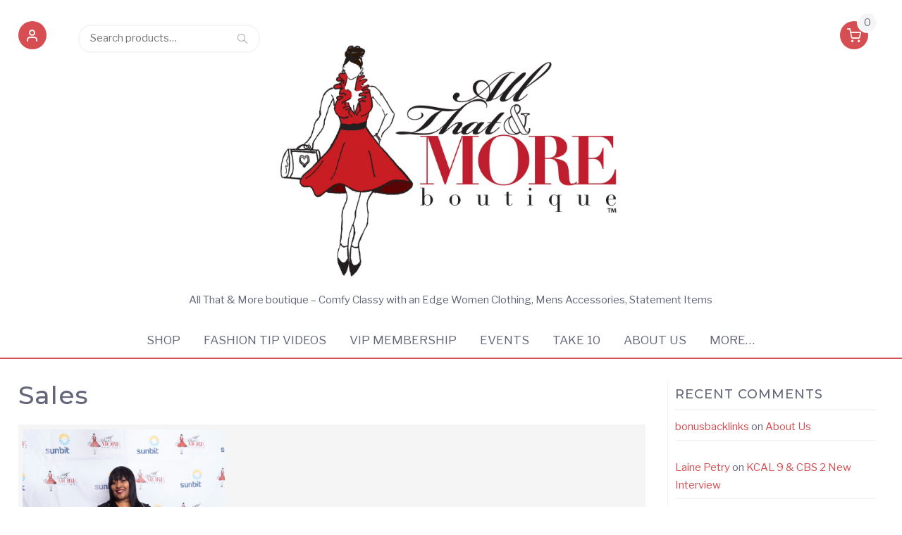

--- FILE ---
content_type: text/html; charset=UTF-8
request_url: https://allthatnmoreboutique.com/tag/sales/
body_size: 13591
content:
<!DOCTYPE html>
<html lang="en-US">
<head>
<meta charset="UTF-8">
<meta name="viewport" content="width=device-width, initial-scale=1">
<link rel="profile" href="https://gmpg.org/xfn/11">

<title>Sales &#8211; All That &amp; More boutique</title>
<meta name='robots' content='max-image-preview:large' />
	<style>img:is([sizes="auto" i], [sizes^="auto," i]) { contain-intrinsic-size: 3000px 1500px }</style>
	<link rel='dns-prefetch' href='//fonts.googleapis.com' />
<link rel="alternate" type="application/rss+xml" title="All That &amp; More boutique &raquo; Feed" href="https://allthatnmoreboutique.com/feed/" />
<link rel="alternate" type="application/rss+xml" title="All That &amp; More boutique &raquo; Comments Feed" href="https://allthatnmoreboutique.com/comments/feed/" />
<link rel="alternate" type="text/calendar" title="All That &amp; More boutique &raquo; iCal Feed" href="https://allthatnmoreboutique.com/events/?ical=1" />
<link rel="alternate" type="application/rss+xml" title="All That &amp; More boutique &raquo; Sales Tag Feed" href="https://allthatnmoreboutique.com/tag/sales/feed/" />
<script type="text/javascript">
/* <![CDATA[ */
window._wpemojiSettings = {"baseUrl":"https:\/\/s.w.org\/images\/core\/emoji\/15.0.3\/72x72\/","ext":".png","svgUrl":"https:\/\/s.w.org\/images\/core\/emoji\/15.0.3\/svg\/","svgExt":".svg","source":{"concatemoji":"https:\/\/allthatnmoreboutique.com\/wp-includes\/js\/wp-emoji-release.min.js?ver=6.7.4"}};
/*! This file is auto-generated */
!function(i,n){var o,s,e;function c(e){try{var t={supportTests:e,timestamp:(new Date).valueOf()};sessionStorage.setItem(o,JSON.stringify(t))}catch(e){}}function p(e,t,n){e.clearRect(0,0,e.canvas.width,e.canvas.height),e.fillText(t,0,0);var t=new Uint32Array(e.getImageData(0,0,e.canvas.width,e.canvas.height).data),r=(e.clearRect(0,0,e.canvas.width,e.canvas.height),e.fillText(n,0,0),new Uint32Array(e.getImageData(0,0,e.canvas.width,e.canvas.height).data));return t.every(function(e,t){return e===r[t]})}function u(e,t,n){switch(t){case"flag":return n(e,"\ud83c\udff3\ufe0f\u200d\u26a7\ufe0f","\ud83c\udff3\ufe0f\u200b\u26a7\ufe0f")?!1:!n(e,"\ud83c\uddfa\ud83c\uddf3","\ud83c\uddfa\u200b\ud83c\uddf3")&&!n(e,"\ud83c\udff4\udb40\udc67\udb40\udc62\udb40\udc65\udb40\udc6e\udb40\udc67\udb40\udc7f","\ud83c\udff4\u200b\udb40\udc67\u200b\udb40\udc62\u200b\udb40\udc65\u200b\udb40\udc6e\u200b\udb40\udc67\u200b\udb40\udc7f");case"emoji":return!n(e,"\ud83d\udc26\u200d\u2b1b","\ud83d\udc26\u200b\u2b1b")}return!1}function f(e,t,n){var r="undefined"!=typeof WorkerGlobalScope&&self instanceof WorkerGlobalScope?new OffscreenCanvas(300,150):i.createElement("canvas"),a=r.getContext("2d",{willReadFrequently:!0}),o=(a.textBaseline="top",a.font="600 32px Arial",{});return e.forEach(function(e){o[e]=t(a,e,n)}),o}function t(e){var t=i.createElement("script");t.src=e,t.defer=!0,i.head.appendChild(t)}"undefined"!=typeof Promise&&(o="wpEmojiSettingsSupports",s=["flag","emoji"],n.supports={everything:!0,everythingExceptFlag:!0},e=new Promise(function(e){i.addEventListener("DOMContentLoaded",e,{once:!0})}),new Promise(function(t){var n=function(){try{var e=JSON.parse(sessionStorage.getItem(o));if("object"==typeof e&&"number"==typeof e.timestamp&&(new Date).valueOf()<e.timestamp+604800&&"object"==typeof e.supportTests)return e.supportTests}catch(e){}return null}();if(!n){if("undefined"!=typeof Worker&&"undefined"!=typeof OffscreenCanvas&&"undefined"!=typeof URL&&URL.createObjectURL&&"undefined"!=typeof Blob)try{var e="postMessage("+f.toString()+"("+[JSON.stringify(s),u.toString(),p.toString()].join(",")+"));",r=new Blob([e],{type:"text/javascript"}),a=new Worker(URL.createObjectURL(r),{name:"wpTestEmojiSupports"});return void(a.onmessage=function(e){c(n=e.data),a.terminate(),t(n)})}catch(e){}c(n=f(s,u,p))}t(n)}).then(function(e){for(var t in e)n.supports[t]=e[t],n.supports.everything=n.supports.everything&&n.supports[t],"flag"!==t&&(n.supports.everythingExceptFlag=n.supports.everythingExceptFlag&&n.supports[t]);n.supports.everythingExceptFlag=n.supports.everythingExceptFlag&&!n.supports.flag,n.DOMReady=!1,n.readyCallback=function(){n.DOMReady=!0}}).then(function(){return e}).then(function(){var e;n.supports.everything||(n.readyCallback(),(e=n.source||{}).concatemoji?t(e.concatemoji):e.wpemoji&&e.twemoji&&(t(e.twemoji),t(e.wpemoji)))}))}((window,document),window._wpemojiSettings);
/* ]]> */
</script>
<link rel='stylesheet' id='sbi_styles-css' href='https://allthatnmoreboutique.com/wp-content/plugins/instagram-feed/css/sbi-styles.min.css?ver=6.10.0' type='text/css' media='all' />
<style id='wp-emoji-styles-inline-css' type='text/css'>

	img.wp-smiley, img.emoji {
		display: inline !important;
		border: none !important;
		box-shadow: none !important;
		height: 1em !important;
		width: 1em !important;
		margin: 0 0.07em !important;
		vertical-align: -0.1em !important;
		background: none !important;
		padding: 0 !important;
	}
</style>
<link rel='stylesheet' id='wp-block-library-css' href='https://allthatnmoreboutique.com/wp-includes/css/dist/block-library/style.min.css?ver=6.7.4' type='text/css' media='all' />
<style id='ce4wp-subscribe-style-inline-css' type='text/css'>
.wp-block-ce4wp-subscribe{max-width:840px;margin:0 auto}.wp-block-ce4wp-subscribe .title{margin-bottom:0}.wp-block-ce4wp-subscribe .subTitle{margin-top:0;font-size:0.8em}.wp-block-ce4wp-subscribe .disclaimer{margin-top:5px;font-size:0.8em}.wp-block-ce4wp-subscribe .disclaimer .disclaimer-label{margin-left:10px}.wp-block-ce4wp-subscribe .inputBlock{width:100%;margin-bottom:10px}.wp-block-ce4wp-subscribe .inputBlock input{width:100%}.wp-block-ce4wp-subscribe .inputBlock label{display:inline-block}.wp-block-ce4wp-subscribe .submit-button{margin-top:25px;display:block}.wp-block-ce4wp-subscribe .required-text{display:inline-block;margin:0;padding:0;margin-left:0.3em}.wp-block-ce4wp-subscribe .onSubmission{height:0;max-width:840px;margin:0 auto}.wp-block-ce4wp-subscribe .firstNameSummary .lastNameSummary{text-transform:capitalize}.wp-block-ce4wp-subscribe .ce4wp-inline-notification{display:flex;flex-direction:row;align-items:center;padding:13px 10px;width:100%;height:40px;border-style:solid;border-color:orange;border-width:1px;border-left-width:4px;border-radius:3px;background:rgba(255,133,15,0.1);flex:none;order:0;flex-grow:1;margin:0px 0px}.wp-block-ce4wp-subscribe .ce4wp-inline-warning-text{font-style:normal;font-weight:normal;font-size:16px;line-height:20px;display:flex;align-items:center;color:#571600;margin-left:9px}.wp-block-ce4wp-subscribe .ce4wp-inline-warning-icon{color:orange}.wp-block-ce4wp-subscribe .ce4wp-inline-warning-arrow{color:#571600;margin-left:auto}.wp-block-ce4wp-subscribe .ce4wp-banner-clickable{cursor:pointer}.ce4wp-link{cursor:pointer}

.no-flex{display:block}.sub-header{margin-bottom:1em}


</style>
<style id='classic-theme-styles-inline-css' type='text/css'>
/*! This file is auto-generated */
.wp-block-button__link{color:#fff;background-color:#32373c;border-radius:9999px;box-shadow:none;text-decoration:none;padding:calc(.667em + 2px) calc(1.333em + 2px);font-size:1.125em}.wp-block-file__button{background:#32373c;color:#fff;text-decoration:none}
</style>
<style id='global-styles-inline-css' type='text/css'>
:root{--wp--preset--aspect-ratio--square: 1;--wp--preset--aspect-ratio--4-3: 4/3;--wp--preset--aspect-ratio--3-4: 3/4;--wp--preset--aspect-ratio--3-2: 3/2;--wp--preset--aspect-ratio--2-3: 2/3;--wp--preset--aspect-ratio--16-9: 16/9;--wp--preset--aspect-ratio--9-16: 9/16;--wp--preset--color--black: #000000;--wp--preset--color--cyan-bluish-gray: #abb8c3;--wp--preset--color--white: #ffffff;--wp--preset--color--pale-pink: #f78da7;--wp--preset--color--vivid-red: #cf2e2e;--wp--preset--color--luminous-vivid-orange: #ff6900;--wp--preset--color--luminous-vivid-amber: #fcb900;--wp--preset--color--light-green-cyan: #7bdcb5;--wp--preset--color--vivid-green-cyan: #00d084;--wp--preset--color--pale-cyan-blue: #8ed1fc;--wp--preset--color--vivid-cyan-blue: #0693e3;--wp--preset--color--vivid-purple: #9b51e0;--wp--preset--gradient--vivid-cyan-blue-to-vivid-purple: linear-gradient(135deg,rgba(6,147,227,1) 0%,rgb(155,81,224) 100%);--wp--preset--gradient--light-green-cyan-to-vivid-green-cyan: linear-gradient(135deg,rgb(122,220,180) 0%,rgb(0,208,130) 100%);--wp--preset--gradient--luminous-vivid-amber-to-luminous-vivid-orange: linear-gradient(135deg,rgba(252,185,0,1) 0%,rgba(255,105,0,1) 100%);--wp--preset--gradient--luminous-vivid-orange-to-vivid-red: linear-gradient(135deg,rgba(255,105,0,1) 0%,rgb(207,46,46) 100%);--wp--preset--gradient--very-light-gray-to-cyan-bluish-gray: linear-gradient(135deg,rgb(238,238,238) 0%,rgb(169,184,195) 100%);--wp--preset--gradient--cool-to-warm-spectrum: linear-gradient(135deg,rgb(74,234,220) 0%,rgb(151,120,209) 20%,rgb(207,42,186) 40%,rgb(238,44,130) 60%,rgb(251,105,98) 80%,rgb(254,248,76) 100%);--wp--preset--gradient--blush-light-purple: linear-gradient(135deg,rgb(255,206,236) 0%,rgb(152,150,240) 100%);--wp--preset--gradient--blush-bordeaux: linear-gradient(135deg,rgb(254,205,165) 0%,rgb(254,45,45) 50%,rgb(107,0,62) 100%);--wp--preset--gradient--luminous-dusk: linear-gradient(135deg,rgb(255,203,112) 0%,rgb(199,81,192) 50%,rgb(65,88,208) 100%);--wp--preset--gradient--pale-ocean: linear-gradient(135deg,rgb(255,245,203) 0%,rgb(182,227,212) 50%,rgb(51,167,181) 100%);--wp--preset--gradient--electric-grass: linear-gradient(135deg,rgb(202,248,128) 0%,rgb(113,206,126) 100%);--wp--preset--gradient--midnight: linear-gradient(135deg,rgb(2,3,129) 0%,rgb(40,116,252) 100%);--wp--preset--font-size--small: 13px;--wp--preset--font-size--medium: 20px;--wp--preset--font-size--large: 36px;--wp--preset--font-size--x-large: 42px;--wp--preset--font-family--inter: "Inter", sans-serif;--wp--preset--font-family--cardo: Cardo;--wp--preset--spacing--20: 0.44rem;--wp--preset--spacing--30: 0.67rem;--wp--preset--spacing--40: 1rem;--wp--preset--spacing--50: 1.5rem;--wp--preset--spacing--60: 2.25rem;--wp--preset--spacing--70: 3.38rem;--wp--preset--spacing--80: 5.06rem;--wp--preset--shadow--natural: 6px 6px 9px rgba(0, 0, 0, 0.2);--wp--preset--shadow--deep: 12px 12px 50px rgba(0, 0, 0, 0.4);--wp--preset--shadow--sharp: 6px 6px 0px rgba(0, 0, 0, 0.2);--wp--preset--shadow--outlined: 6px 6px 0px -3px rgba(255, 255, 255, 1), 6px 6px rgba(0, 0, 0, 1);--wp--preset--shadow--crisp: 6px 6px 0px rgba(0, 0, 0, 1);}:where(.is-layout-flex){gap: 0.5em;}:where(.is-layout-grid){gap: 0.5em;}body .is-layout-flex{display: flex;}.is-layout-flex{flex-wrap: wrap;align-items: center;}.is-layout-flex > :is(*, div){margin: 0;}body .is-layout-grid{display: grid;}.is-layout-grid > :is(*, div){margin: 0;}:where(.wp-block-columns.is-layout-flex){gap: 2em;}:where(.wp-block-columns.is-layout-grid){gap: 2em;}:where(.wp-block-post-template.is-layout-flex){gap: 1.25em;}:where(.wp-block-post-template.is-layout-grid){gap: 1.25em;}.has-black-color{color: var(--wp--preset--color--black) !important;}.has-cyan-bluish-gray-color{color: var(--wp--preset--color--cyan-bluish-gray) !important;}.has-white-color{color: var(--wp--preset--color--white) !important;}.has-pale-pink-color{color: var(--wp--preset--color--pale-pink) !important;}.has-vivid-red-color{color: var(--wp--preset--color--vivid-red) !important;}.has-luminous-vivid-orange-color{color: var(--wp--preset--color--luminous-vivid-orange) !important;}.has-luminous-vivid-amber-color{color: var(--wp--preset--color--luminous-vivid-amber) !important;}.has-light-green-cyan-color{color: var(--wp--preset--color--light-green-cyan) !important;}.has-vivid-green-cyan-color{color: var(--wp--preset--color--vivid-green-cyan) !important;}.has-pale-cyan-blue-color{color: var(--wp--preset--color--pale-cyan-blue) !important;}.has-vivid-cyan-blue-color{color: var(--wp--preset--color--vivid-cyan-blue) !important;}.has-vivid-purple-color{color: var(--wp--preset--color--vivid-purple) !important;}.has-black-background-color{background-color: var(--wp--preset--color--black) !important;}.has-cyan-bluish-gray-background-color{background-color: var(--wp--preset--color--cyan-bluish-gray) !important;}.has-white-background-color{background-color: var(--wp--preset--color--white) !important;}.has-pale-pink-background-color{background-color: var(--wp--preset--color--pale-pink) !important;}.has-vivid-red-background-color{background-color: var(--wp--preset--color--vivid-red) !important;}.has-luminous-vivid-orange-background-color{background-color: var(--wp--preset--color--luminous-vivid-orange) !important;}.has-luminous-vivid-amber-background-color{background-color: var(--wp--preset--color--luminous-vivid-amber) !important;}.has-light-green-cyan-background-color{background-color: var(--wp--preset--color--light-green-cyan) !important;}.has-vivid-green-cyan-background-color{background-color: var(--wp--preset--color--vivid-green-cyan) !important;}.has-pale-cyan-blue-background-color{background-color: var(--wp--preset--color--pale-cyan-blue) !important;}.has-vivid-cyan-blue-background-color{background-color: var(--wp--preset--color--vivid-cyan-blue) !important;}.has-vivid-purple-background-color{background-color: var(--wp--preset--color--vivid-purple) !important;}.has-black-border-color{border-color: var(--wp--preset--color--black) !important;}.has-cyan-bluish-gray-border-color{border-color: var(--wp--preset--color--cyan-bluish-gray) !important;}.has-white-border-color{border-color: var(--wp--preset--color--white) !important;}.has-pale-pink-border-color{border-color: var(--wp--preset--color--pale-pink) !important;}.has-vivid-red-border-color{border-color: var(--wp--preset--color--vivid-red) !important;}.has-luminous-vivid-orange-border-color{border-color: var(--wp--preset--color--luminous-vivid-orange) !important;}.has-luminous-vivid-amber-border-color{border-color: var(--wp--preset--color--luminous-vivid-amber) !important;}.has-light-green-cyan-border-color{border-color: var(--wp--preset--color--light-green-cyan) !important;}.has-vivid-green-cyan-border-color{border-color: var(--wp--preset--color--vivid-green-cyan) !important;}.has-pale-cyan-blue-border-color{border-color: var(--wp--preset--color--pale-cyan-blue) !important;}.has-vivid-cyan-blue-border-color{border-color: var(--wp--preset--color--vivid-cyan-blue) !important;}.has-vivid-purple-border-color{border-color: var(--wp--preset--color--vivid-purple) !important;}.has-vivid-cyan-blue-to-vivid-purple-gradient-background{background: var(--wp--preset--gradient--vivid-cyan-blue-to-vivid-purple) !important;}.has-light-green-cyan-to-vivid-green-cyan-gradient-background{background: var(--wp--preset--gradient--light-green-cyan-to-vivid-green-cyan) !important;}.has-luminous-vivid-amber-to-luminous-vivid-orange-gradient-background{background: var(--wp--preset--gradient--luminous-vivid-amber-to-luminous-vivid-orange) !important;}.has-luminous-vivid-orange-to-vivid-red-gradient-background{background: var(--wp--preset--gradient--luminous-vivid-orange-to-vivid-red) !important;}.has-very-light-gray-to-cyan-bluish-gray-gradient-background{background: var(--wp--preset--gradient--very-light-gray-to-cyan-bluish-gray) !important;}.has-cool-to-warm-spectrum-gradient-background{background: var(--wp--preset--gradient--cool-to-warm-spectrum) !important;}.has-blush-light-purple-gradient-background{background: var(--wp--preset--gradient--blush-light-purple) !important;}.has-blush-bordeaux-gradient-background{background: var(--wp--preset--gradient--blush-bordeaux) !important;}.has-luminous-dusk-gradient-background{background: var(--wp--preset--gradient--luminous-dusk) !important;}.has-pale-ocean-gradient-background{background: var(--wp--preset--gradient--pale-ocean) !important;}.has-electric-grass-gradient-background{background: var(--wp--preset--gradient--electric-grass) !important;}.has-midnight-gradient-background{background: var(--wp--preset--gradient--midnight) !important;}.has-small-font-size{font-size: var(--wp--preset--font-size--small) !important;}.has-medium-font-size{font-size: var(--wp--preset--font-size--medium) !important;}.has-large-font-size{font-size: var(--wp--preset--font-size--large) !important;}.has-x-large-font-size{font-size: var(--wp--preset--font-size--x-large) !important;}
:where(.wp-block-post-template.is-layout-flex){gap: 1.25em;}:where(.wp-block-post-template.is-layout-grid){gap: 1.25em;}
:where(.wp-block-columns.is-layout-flex){gap: 2em;}:where(.wp-block-columns.is-layout-grid){gap: 2em;}
:root :where(.wp-block-pullquote){font-size: 1.5em;line-height: 1.6;}
</style>
<link rel='stylesheet' id='blossomthemes-email-newsletter-css' href='https://allthatnmoreboutique.com/wp-content/plugins/blossomthemes-email-newsletter/public/css/blossomthemes-email-newsletter-public.min.css?ver=2.2.10' type='text/css' media='all' />
<link rel='stylesheet' id='blossomthemes-instagram-feed-css' href='https://allthatnmoreboutique.com/wp-content/plugins/blossomthemes-instagram-feed/public/css/blossomthemes-instagram-feed-public.css?ver=2.0.5' type='text/css' media='all' />
<link rel='stylesheet' id='magnific-popup-css' href='https://allthatnmoreboutique.com/wp-content/plugins/blossomthemes-instagram-feed/public/css/magnific-popup.min.css?ver=1.0.0' type='text/css' media='all' />
<link rel='stylesheet' id='blossomthemes-toolkit-css' href='https://allthatnmoreboutique.com/wp-content/plugins/blossomthemes-toolkit/public/css/blossomthemes-toolkit-public.min.css?ver=2.2.7' type='text/css' media='all' />
<link rel='stylesheet' id='woocommerce-layout-css' href='https://allthatnmoreboutique.com/wp-content/plugins/woocommerce/assets/css/woocommerce-layout.css?ver=9.7.2' type='text/css' media='all' />
<link rel='stylesheet' id='woocommerce-smallscreen-css' href='https://allthatnmoreboutique.com/wp-content/plugins/woocommerce/assets/css/woocommerce-smallscreen.css?ver=9.7.2' type='text/css' media='only screen and (max-width: 768px)' />
<link rel='stylesheet' id='woocommerce-general-css' href='https://allthatnmoreboutique.com/wp-content/plugins/woocommerce/assets/css/woocommerce.css?ver=9.7.2' type='text/css' media='all' />
<style id='woocommerce-inline-inline-css' type='text/css'>
.woocommerce form .form-row .required { visibility: visible; }
</style>
<link rel='stylesheet' id='brands-styles-css' href='https://allthatnmoreboutique.com/wp-content/plugins/woocommerce/assets/css/brands.css?ver=9.7.2' type='text/css' media='all' />
<link rel='stylesheet' id='retail-fonts-css' href='//fonts.googleapis.com/css?family=Libre+Franklin%3A100%2C100i%2C200%2C200i%2C300%2C300i%2C400%2C400i%2C500%2C500i%2C600%2C600i%2C700%2C700i%2C800%2C800i%2C900%2C900i%7CMontserrat%3A100%2C100i%2C200%2C200i%2C300%2C300i%2C400%2C400i%2C500%2C500i%2C600%2C600i%2C700%2C700i%2C800%2C800i%2C900%2C900i&#038;subset=latin%2Clatin-ext' type='text/css' media='all' />
<link rel='stylesheet' id='retail-feather-css' href='https://allthatnmoreboutique.com/wp-content/themes/retail/css/feather.css?ver=6.7.4' type='text/css' media='all' />
<link rel='stylesheet' id='retail-bx-slider-css' href='https://allthatnmoreboutique.com/wp-content/themes/retail/css/bx-slider.css?ver=6.7.4' type='text/css' media='all' />
<link rel='stylesheet' id='retail-style-css' href='https://allthatnmoreboutique.com/wp-content/themes/retail/style.css?ver=6.7.4' type='text/css' media='all' />
<style id='retail-style-inline-css' type='text/css'>
.site-title{font-family:Georgia, serif;}.site-title{font-size:33px;}.site-title{text-transform:capitalize;}#shop-filters .widget_product_categories li.cat-item-707{display:none;}
</style>
<link rel='stylesheet' id='a3wc_sort_display-css' href='//allthatnmoreboutique.com/wp-content/uploads/sass/wc_sort_display.min.css?ver=1593210566' type='text/css' media='all' />
<!--n2css--><!--n2js--><script type="text/javascript" id="jquery-core-js-extra">
/* <![CDATA[ */
var bten_ajax_data = {"ajaxurl":"https:\/\/allthatnmoreboutique.com\/wp-admin\/admin-ajax.php"};
/* ]]> */
</script>
<script type="text/javascript" src="https://allthatnmoreboutique.com/wp-includes/js/jquery/jquery.min.js?ver=3.7.1" id="jquery-core-js"></script>
<script type="text/javascript" src="https://allthatnmoreboutique.com/wp-includes/js/jquery/jquery-migrate.min.js?ver=3.4.1" id="jquery-migrate-js"></script>
<script type="text/javascript" src="https://allthatnmoreboutique.com/wp-content/plugins/woocommerce/assets/js/jquery-blockui/jquery.blockUI.min.js?ver=2.7.0-wc.9.7.2" id="jquery-blockui-js" defer="defer" data-wp-strategy="defer"></script>
<script type="text/javascript" id="wc-add-to-cart-js-extra">
/* <![CDATA[ */
var wc_add_to_cart_params = {"ajax_url":"\/wp-admin\/admin-ajax.php","wc_ajax_url":"\/?wc-ajax=%%endpoint%%","i18n_view_cart":"View cart","cart_url":"https:\/\/allthatnmoreboutique.com\/cart\/","is_cart":"","cart_redirect_after_add":"no"};
/* ]]> */
</script>
<script type="text/javascript" src="https://allthatnmoreboutique.com/wp-content/plugins/woocommerce/assets/js/frontend/add-to-cart.min.js?ver=9.7.2" id="wc-add-to-cart-js" defer="defer" data-wp-strategy="defer"></script>
<script type="text/javascript" src="https://allthatnmoreboutique.com/wp-content/plugins/woocommerce/assets/js/js-cookie/js.cookie.min.js?ver=2.1.4-wc.9.7.2" id="js-cookie-js" defer="defer" data-wp-strategy="defer"></script>
<script type="text/javascript" id="woocommerce-js-extra">
/* <![CDATA[ */
var woocommerce_params = {"ajax_url":"\/wp-admin\/admin-ajax.php","wc_ajax_url":"\/?wc-ajax=%%endpoint%%","i18n_password_show":"Show password","i18n_password_hide":"Hide password"};
/* ]]> */
</script>
<script type="text/javascript" src="https://allthatnmoreboutique.com/wp-content/plugins/woocommerce/assets/js/frontend/woocommerce.min.js?ver=9.7.2" id="woocommerce-js" defer="defer" data-wp-strategy="defer"></script>
<link rel="https://api.w.org/" href="https://allthatnmoreboutique.com/wp-json/" /><link rel="alternate" title="JSON" type="application/json" href="https://allthatnmoreboutique.com/wp-json/wp/v2/tags/691" /><link rel="EditURI" type="application/rsd+xml" title="RSD" href="https://allthatnmoreboutique.com/xmlrpc.php?rsd" />
<meta name="generator" content="WordPress 6.7.4" />
<meta name="generator" content="WooCommerce 9.7.2" />
<meta name="tec-api-version" content="v1"><meta name="tec-api-origin" content="https://allthatnmoreboutique.com"><link rel="alternate" href="https://allthatnmoreboutique.com/wp-json/tribe/events/v1/events/?tags=sales" />	<noscript><style>.woocommerce-product-gallery{ opacity: 1 !important; }</style></noscript>
	<style type="text/css">.recentcomments a{display:inline !important;padding:0 !important;margin:0 !important;}</style>
                <!-- remarketable Code - Main -->
                <script>
                !function(f,b,e,v,n,t,s){if(f.fbq)return;n=f.fbq=function(){n.callMethod?
                n.callMethod.apply(n,arguments):n.queue.push(arguments)};if(!f._fbq)f._fbq=n;
                n.push=n;n.loaded=!0;n.version='2.0';n.queue=[];t=b.createElement(e);t.async=!0;
                t.src=v;s=b.getElementsByTagName(e)[0];s.parentNode.insertBefore(t,s)}(window,
                document,'script','//connect.facebook.net/en_US/fbevents.js');

                fbq('init', '435441933883389');
                
                console.log('remarketable > Sending PageView event to Facebook');
                fbq('track', "PageView");
                var fbqEvents = new Array();
                </script>
                <noscript><img height="1" width="1" style="display:none"
                src="https://www.facebook.com/tr?id=435441933883389&ev=PageView&noscript=1"
                /></noscript>
                <!-- End remarketable Code - Main --><!-- remarketable Code - Page Events --><!-- END remarketable Code - Page Events --><style class='wp-fonts-local' type='text/css'>
@font-face{font-family:Inter;font-style:normal;font-weight:300 900;font-display:fallback;src:url('https://allthatnmoreboutique.com/wp-content/plugins/woocommerce/assets/fonts/Inter-VariableFont_slnt,wght.woff2') format('woff2');font-stretch:normal;}
@font-face{font-family:Cardo;font-style:normal;font-weight:400;font-display:fallback;src:url('https://allthatnmoreboutique.com/wp-content/plugins/woocommerce/assets/fonts/cardo_normal_400.woff2') format('woff2');}
</style>
<link rel="icon" href="https://allthatnmoreboutique.com/wp-content/uploads/2015/07/cropped-image15-32x32.jpg" sizes="32x32" />
<link rel="icon" href="https://allthatnmoreboutique.com/wp-content/uploads/2015/07/cropped-image15-192x192.jpg" sizes="192x192" />
<link rel="apple-touch-icon" href="https://allthatnmoreboutique.com/wp-content/uploads/2015/07/cropped-image15-180x180.jpg" />
<meta name="msapplication-TileImage" content="https://allthatnmoreboutique.com/wp-content/uploads/2015/07/cropped-image15-270x270.jpg" />
</head>

<body data-rsssl=1 class="archive tag tag-sales tag-691 wp-custom-logo theme-retail woocommerce-no-js tribe-no-js metaslider-plugin">
<div id="page">
		<header id="masthead" class="site-header">

		
				<div class="container clearfix">
			<div id="site-top-left">
							<div class="top-account">
							<a class="retail-account" href="https://allthatnmoreboutique.com/my-account/" role="button"><span class="icons retail-icon-user"></span></a>
							<div class="mini-account">
				<p class="mini-account-header"><span class="mini-account-login">Login</span></p><form class="woocommerce-form woocommerce-form-login login" method="post" >

	
	
	<p class="form-row form-row-first">
		<label for="username">Username or email&nbsp;<span class="required" aria-hidden="true">*</span><span class="screen-reader-text">Required</span></label>
		<input type="text" class="input-text" name="username" id="username" autocomplete="username" required aria-required="true" />
	</p>
	<p class="form-row form-row-last">
		<label for="password">Password&nbsp;<span class="required" aria-hidden="true">*</span><span class="screen-reader-text">Required</span></label>
		<input class="input-text woocommerce-Input" type="password" name="password" id="password" autocomplete="current-password" required aria-required="true" />
	</p>
	<div class="clear"></div>

	
	<p class="form-row">
		<label class="woocommerce-form__label woocommerce-form__label-for-checkbox woocommerce-form-login__rememberme">
			<input class="woocommerce-form__input woocommerce-form__input-checkbox" name="rememberme" type="checkbox" id="rememberme" value="forever" /> <span>Remember me</span>
		</label>
		<input type="hidden" id="woocommerce-login-nonce" name="woocommerce-login-nonce" value="87bfd41db8" /><input type="hidden" name="_wp_http_referer" value="/tag/sales/" />		<input type="hidden" name="redirect" value="https://allthatnmoreboutique.com/tag/sales" />
		<button type="submit" class="woocommerce-button button woocommerce-form-login__submit" name="login" value="Login">Login</button>
	</p>
	<p class="lost_password">
		<a href="https://allthatnmoreboutique.com/my-account/lost-password/">Lost your password?</a>
	</p>

	<div class="clear"></div>

	
</form>
<p class="mini-account-footer"><span class="mini-account-register"><a href="https://allthatnmoreboutique.com/my-account/">Register</a></span></p>				</div>
			</div>
								<div class="top-search">
			<span class="icons retail-icon-search"></span>
			<div class="mini-search">
			<form role="search" method="get" class="woocommerce-product-search" action="https://allthatnmoreboutique.com/">
	<label class="screen-reader-text" for="woocommerce-product-search-field-0">Search for:</label>
	<input type="search" id="woocommerce-product-search-field-0" class="search-field" placeholder="Search products&hellip;" value="" name="s" />
	<button type="submit" value="Search" class="">Search</button>
	<input type="hidden" name="post_type" value="product" />
</form>
			</div>
		</div>
				</div>
			<div id="site-top-right">
													<div class="top-cart"><a class="retail-cart" href="https://allthatnmoreboutique.com/cart/" role="button"><span class="icons retail-icon-shopping-cart"></span><span class="item-count">0</span></a><div class="mini-cart">

	<p class="woocommerce-mini-cart__empty-message">No products in the cart.</p>


</div></div>
					</div>
						<div id="site-branding" class="stfls">
				<a href="https://allthatnmoreboutique.com/" class="custom-logo-link" rel="home"><img width="1280" height="948" src="https://allthatnmoreboutique.com/wp-content/uploads/2014/08/atmlogolrg.jpg" class="custom-logo" alt="All That &amp; More boutique" decoding="async" fetchpriority="high" srcset="https://allthatnmoreboutique.com/wp-content/uploads/2014/08/atmlogolrg.jpg 1280w, https://allthatnmoreboutique.com/wp-content/uploads/2014/08/atmlogolrg-300x222.jpg 300w, https://allthatnmoreboutique.com/wp-content/uploads/2014/08/atmlogolrg-1024x758.jpg 1024w" sizes="(max-width: 1280px) 100vw, 1280px" /></a>				
			</div><!-- #site-branding -->
			<div class="site-description">All That &amp; More boutique &#8211; Comfy Classy with an Edge Women Clothing, Mens Accessories, Statement Items</div>
		</div>
				<div id="site-navigation" role="navigation">
			<div class="container clearfix">
				<a class="toggle-nav" href="javascript:void(0);"><span class="menu-icon"></span></a>
				<div class="site-main-menu">
				<div class="menu-top-container"><ul id="primary-menu" class="menu"><li id="menu-item-2463" class="menu-item menu-item-type-post_type menu-item-object-page menu-item-has-children menu-item-2463"><a href="https://allthatnmoreboutique.com/shop/">Shop</a>
<ul class="sub-menu">
	<li id="menu-item-11473" class="menu-item menu-item-type-taxonomy menu-item-object-product_cat menu-item-11473"><a href="https://allthatnmoreboutique.com/product-category/new-arrivals/">New Arrivals</a></li>
	<li id="menu-item-2476" class="menu-item menu-item-type-taxonomy menu-item-object-product_cat menu-item-has-children menu-item-2476"><a href="https://allthatnmoreboutique.com/product-category/accessories/">Accessories</a>
	<ul class="sub-menu">
		<li id="menu-item-11409" class="menu-item menu-item-type-taxonomy menu-item-object-product_cat menu-item-11409"><a href="https://allthatnmoreboutique.com/product-category/accessories/bracelets/">Bracelets</a></li>
		<li id="menu-item-11415" class="menu-item menu-item-type-taxonomy menu-item-object-product_cat menu-item-has-children menu-item-11415"><a href="https://allthatnmoreboutique.com/product-category/eyewear/">Eyewear</a>
		<ul class="sub-menu">
			<li id="menu-item-11414" class="menu-item menu-item-type-taxonomy menu-item-object-product_cat menu-item-11414"><a href="https://allthatnmoreboutique.com/product-category/accessories/readers/">Readers</a></li>
		</ul>
</li>
		<li id="menu-item-11406" class="menu-item menu-item-type-taxonomy menu-item-object-product_cat menu-item-11406"><a href="https://allthatnmoreboutique.com/product-category/accessories/facial-mask/">Facial Mask</a></li>
		<li id="menu-item-2478" class="menu-item menu-item-type-taxonomy menu-item-object-product_cat menu-item-2478"><a href="https://allthatnmoreboutique.com/product-category/accessories/handbags/">Handbags</a></li>
		<li id="menu-item-2477" class="menu-item menu-item-type-taxonomy menu-item-object-product_cat menu-item-2477"><a href="https://allthatnmoreboutique.com/product-category/accessories/necklaces/">Necklaces</a></li>
	</ul>
</li>
	<li id="menu-item-11417" class="menu-item menu-item-type-taxonomy menu-item-object-product_cat menu-item-11417"><a href="https://allthatnmoreboutique.com/product-category/men/">Men Accessories</a></li>
	<li id="menu-item-2472" class="menu-item menu-item-type-taxonomy menu-item-object-product_cat menu-item-has-children menu-item-2472"><a href="https://allthatnmoreboutique.com/product-category/womens/">Womens</a>
	<ul class="sub-menu">
		<li id="menu-item-11411" class="menu-item menu-item-type-taxonomy menu-item-object-product_cat menu-item-has-children menu-item-11411"><a href="https://allthatnmoreboutique.com/product-category/bottoms/">Bottoms</a>
		<ul class="sub-menu">
			<li id="menu-item-11410" class="menu-item menu-item-type-taxonomy menu-item-object-product_cat menu-item-11410"><a href="https://allthatnmoreboutique.com/product-category/leggings/">Leggings</a></li>
			<li id="menu-item-11412" class="menu-item menu-item-type-taxonomy menu-item-object-product_cat menu-item-11412"><a href="https://allthatnmoreboutique.com/product-category/bottoms/pants/">Pants</a></li>
			<li id="menu-item-11413" class="menu-item menu-item-type-taxonomy menu-item-object-product_cat menu-item-11413"><a href="https://allthatnmoreboutique.com/product-category/bottoms/skirts/">Skirts</a></li>
		</ul>
</li>
		<li id="menu-item-2475" class="menu-item menu-item-type-taxonomy menu-item-object-product_cat menu-item-2475"><a href="https://allthatnmoreboutique.com/product-category/dresses/">Dresses</a></li>
		<li id="menu-item-2479" class="menu-item menu-item-type-taxonomy menu-item-object-product_cat menu-item-2479"><a href="https://allthatnmoreboutique.com/product-category/jackets-2/">Jackets</a></li>
		<li id="menu-item-2474" class="menu-item menu-item-type-taxonomy menu-item-object-product_cat menu-item-2474"><a href="https://allthatnmoreboutique.com/product-category/tops/">Tops</a></li>
	</ul>
</li>
	<li id="menu-item-11416" class="menu-item menu-item-type-taxonomy menu-item-object-product_cat menu-item-has-children menu-item-11416"><a href="https://allthatnmoreboutique.com/product-category/spa-products/">Spa Products</a>
	<ul class="sub-menu">
		<li id="menu-item-11419" class="menu-item menu-item-type-taxonomy menu-item-object-product_cat menu-item-11419"><a href="https://allthatnmoreboutique.com/product-category/spa-products/body-butters/">Body Butters</a></li>
		<li id="menu-item-11423" class="menu-item menu-item-type-taxonomy menu-item-object-product_cat menu-item-11423"><a href="https://allthatnmoreboutique.com/product-category/body-mist/">Body Mist</a></li>
		<li id="menu-item-11420" class="menu-item menu-item-type-taxonomy menu-item-object-product_cat menu-item-11420"><a href="https://allthatnmoreboutique.com/product-category/spa-products/candles/">Candles</a></li>
		<li id="menu-item-11421" class="menu-item menu-item-type-taxonomy menu-item-object-product_cat menu-item-11421"><a href="https://allthatnmoreboutique.com/product-category/spa-products/soaps/">Soaps</a></li>
		<li id="menu-item-11422" class="menu-item menu-item-type-taxonomy menu-item-object-product_cat menu-item-11422"><a href="https://allthatnmoreboutique.com/product-category/spa-products/soufffle/">Soufffle</a></li>
		<li id="menu-item-11424" class="menu-item menu-item-type-taxonomy menu-item-object-product_cat menu-item-11424"><a href="https://allthatnmoreboutique.com/product-category/spa-sets/">Spa Sets</a></li>
	</ul>
</li>
	<li id="menu-item-11425" class="menu-item menu-item-type-taxonomy menu-item-object-product_cat menu-item-11425"><a href="https://allthatnmoreboutique.com/product-category/novelty-items/">Novelty Items</a></li>
	<li id="menu-item-2480" class="menu-item menu-item-type-taxonomy menu-item-object-product_cat menu-item-2480"><a href="https://allthatnmoreboutique.com/product-category/consignment/">Consignment</a></li>
</ul>
</li>
<li id="menu-item-71" class="menu-item menu-item-type-post_type menu-item-object-page menu-item-71"><a href="https://allthatnmoreboutique.com/how-would-you-rock-it-wednesday/">Fashion Tip Videos</a></li>
<li id="menu-item-3079" class="menu-item menu-item-type-post_type menu-item-object-page menu-item-3079"><a href="https://allthatnmoreboutique.com/vip-membership/">VIP Membership</a></li>
<li id="menu-item-70" class="menu-item menu-item-type-post_type menu-item-object-page menu-item-70"><a href="https://allthatnmoreboutique.com/events/">Events</a></li>
<li id="menu-item-11408" class="menu-item menu-item-type-taxonomy menu-item-object-product_cat menu-item-11408"><a href="https://allthatnmoreboutique.com/product-category/take-10/">Take 10</a></li>
<li id="menu-item-54" class="menu-item menu-item-type-post_type menu-item-object-page menu-item-has-children menu-item-54"><a href="https://allthatnmoreboutique.com/about-us/">About Us</a>
<ul class="sub-menu">
	<li id="menu-item-68" class="menu-item menu-item-type-post_type menu-item-object-page menu-item-68"><a href="https://allthatnmoreboutique.com/press-media/">Press &#038; Media</a></li>
</ul>
</li>
<li id="menu-item-67" class="menu-item menu-item-type-taxonomy menu-item-object-product_cat menu-item-67"><a href="https://allthatnmoreboutique.com/product-category/more/">MORE&#8230;</a></li>
</ul></div>				</div>
			</div>
		</div>
		
		
	</header><!-- #masthead -->


	<div id="content" class="site-content clearfix">
		<div class="container clearfix">

	<div id="primary" class="content-area">
		<main id="main" class="site-main infinite-grid masonry" role="main">

		
			<header class="archive-header">
				<h1 class="archive-title">Sales</h1>			</header><!-- .archive-header -->

			<div id="grid-loop" class="masonry">

								
					
<article id="post-2618" class="post-2618 tribe_events type-tribe_events status-publish has-post-thumbnail hentry tag-12-days-of-christmas tag-handbag-sale tag-sales tribe_events_cat-sales cat_sales">

	
		<a class="post-thumbnail" href="https://allthatnmoreboutique.com/event/12-days-of-christmas-20-off-handbags/" aria-hidden="true">
			<img width="1365" height="2048" src="https://allthatnmoreboutique.com/wp-content/uploads/2017/12/65AC6743-460C-4CDD-9E59-4FF09282E4DF.jpeg" class="attachment-post-thumbnail size-post-thumbnail wp-post-image" alt="12 Days Of Christmas &#8211; 20% off Handbags" decoding="async" srcset="https://allthatnmoreboutique.com/wp-content/uploads/2017/12/65AC6743-460C-4CDD-9E59-4FF09282E4DF.jpeg 1365w, https://allthatnmoreboutique.com/wp-content/uploads/2017/12/65AC6743-460C-4CDD-9E59-4FF09282E4DF-300x450.jpeg 300w, https://allthatnmoreboutique.com/wp-content/uploads/2017/12/65AC6743-460C-4CDD-9E59-4FF09282E4DF-200x300.jpeg 200w, https://allthatnmoreboutique.com/wp-content/uploads/2017/12/65AC6743-460C-4CDD-9E59-4FF09282E4DF-768x1152.jpeg 768w, https://allthatnmoreboutique.com/wp-content/uploads/2017/12/65AC6743-460C-4CDD-9E59-4FF09282E4DF-683x1024.jpeg 683w" sizes="(max-width: 1365px) 100vw, 1365px" />		</a>

		
	<header class="entry-header">
		<h2 class="entry-title"><a href="https://allthatnmoreboutique.com/event/12-days-of-christmas-20-off-handbags/" rel="bookmark">12 Days Of Christmas &#8211; 20% off Handbags</a></h2>	</header><!-- .entry-header -->

	<div class="entry-content">
		<p>Join Us for the 12 Days of Christmas Sales &#8211; 20% Off Selected Handbags</p>
	</div><!-- .entry-content -->

</article><!-- #post-2618 -->

				
			</div><!-- #grid-loop -->
		
			
		
		</main><!-- #main -->
	</div><!-- #primary -->


<div id="secondary" class="widget-area">
	<aside id="recent-comments-2" class="widget widget_recent_comments"><h4 class="sidebar-widget-title">Recent Comments</h4><ul id="recentcomments"><li class="recentcomments"><span class="comment-author-link"><a href="https://bonusbacklinks.com/free-backlinks/" class="url" rel="ugc external nofollow">bonusbacklinks</a></span> on <a href="https://allthatnmoreboutique.com/about-us/#comment-29708">About Us</a></li><li class="recentcomments"><span class="comment-author-link"><a href="https://pocketcasts.com/podcast/beyond-the-glass/333180b0-c8b7-013e-7917-0e54bd48db37" class="url" rel="ugc external nofollow">Laine Petry</a></span> on <a href="https://allthatnmoreboutique.com/kcal-9-cbs-2-new-interview/#comment-29707">KCAL 9 &#038; CBS 2 New Interview</a></li><li class="recentcomments"><span class="comment-author-link">buy</span> on <a href="https://allthatnmoreboutique.com/product/atm-boutique-custom-blend-shea-butter/#comment-29706">ATM boutique Small &#8211; Custom Blend Body Butter</a></li><li class="recentcomments"><span class="comment-author-link"><a href="https://eu2.contabostorage.com/c26279a133804718a40f5e89c47576f8:sepb/coventry/checklist-for-selecting-props-and-backdrops-for-photo-booths.html" class="url" rel="ugc external nofollow">Delmar Meitzler</a></span> on <a href="https://allthatnmoreboutique.com/kcal-9-cbs-2-new-interview/#comment-29705">KCAL 9 &#038; CBS 2 New Interview</a></li><li class="recentcomments"><span class="comment-author-link"><a href="https://s3.amazonaws.com/sepb/coventry/sitemap.xml" class="url" rel="ugc external nofollow">Xiao Birks</a></span> on <a href="https://allthatnmoreboutique.com/kcal-9-cbs-2-new-interview/#comment-29704">KCAL 9 &#038; CBS 2 New Interview</a></li></ul></aside><aside id="archives-2" class="widget widget_archive"><h4 class="sidebar-widget-title">Archives</h4>
			<ul>
					<li><a href='https://allthatnmoreboutique.com/2020/01/'>January 2020</a></li>
	<li><a href='https://allthatnmoreboutique.com/2015/06/'>June 2015</a></li>
			</ul>

			</aside><aside id="categories-2" class="widget widget_categories"><h4 class="sidebar-widget-title">Categories</h4><form action="https://allthatnmoreboutique.com" method="get"><label class="screen-reader-text" for="cat">Categories</label><select  name='cat' id='cat' class='postform'>
	<option value='-1'>Select Category</option>
	<option class="level-0" value="44">Press &amp; Media</option>
</select>
</form><script type="text/javascript">
/* <![CDATA[ */

(function() {
	var dropdown = document.getElementById( "cat" );
	function onCatChange() {
		if ( dropdown.options[ dropdown.selectedIndex ].value > 0 ) {
			dropdown.parentNode.submit();
		}
	}
	dropdown.onchange = onCatChange;
})();

/* ]]> */
</script>
</aside><aside id="meta-2" class="widget widget_meta"><h4 class="sidebar-widget-title">Meta</h4>
		<ul>
			<li><a href="https://allthatnmoreboutique.com/wp-login.php?action=register">Register</a></li>			<li><a href="https://allthatnmoreboutique.com/wp-login.php">Log in</a></li>
			<li><a href="https://allthatnmoreboutique.com/feed/">Entries feed</a></li>
			<li><a href="https://allthatnmoreboutique.com/comments/feed/">Comments feed</a></li>

			<li><a href="https://wordpress.org/">WordPress.org</a></li>
		</ul>

		</aside><aside id="text-3" class="widget widget_text"><h4 class="sidebar-widget-title">Contact Us</h4>			<div class="textwidget"><p>10754 Jefferson Blvd<br />
Culver City CA 90230<br />
310-559-7332</p>
<p>Hours<br />
Monday: 2:00pm - 6:00pm<br />
Tuesday - Saturday   11:00am - 7:00pm</p>
</div>
		</aside></div><!-- #secondary -->

	</div><!-- .container -->

	</div><!-- #content -->
	<footer id="colophon" class="site-footer">

		
		
		<div id="bottom-footer">
			<div class="container clearfix">
								<div class="site-info">
					<a href="https://wordpress.org/">Powered by WordPress</a>
					<span class="sep"> | </span>
					Theme: <a href="https://uxlthemes.com/theme/retail/" rel="designer">Retail</a> by UXL Themes				</div>
		
				<div id="footer-menu" class="menu-top-container"><ul id="footer-menu" class="retail-footer-nav"><li class="menu-item menu-item-type-post_type menu-item-object-page menu-item-2463"><a href="https://allthatnmoreboutique.com/shop/">Shop</a></li>
<li class="menu-item menu-item-type-post_type menu-item-object-page menu-item-71"><a href="https://allthatnmoreboutique.com/how-would-you-rock-it-wednesday/">Fashion Tip Videos</a></li>
<li class="menu-item menu-item-type-post_type menu-item-object-page menu-item-3079"><a href="https://allthatnmoreboutique.com/vip-membership/">VIP Membership</a></li>
<li class="menu-item menu-item-type-post_type menu-item-object-page menu-item-70"><a href="https://allthatnmoreboutique.com/events/">Events</a></li>
<li class="menu-item menu-item-type-taxonomy menu-item-object-product_cat menu-item-11408"><a href="https://allthatnmoreboutique.com/product-category/take-10/">Take 10</a></li>
<li class="menu-item menu-item-type-post_type menu-item-object-page menu-item-54"><a href="https://allthatnmoreboutique.com/about-us/">About Us</a></li>
<li class="menu-item menu-item-type-taxonomy menu-item-object-product_cat menu-item-67"><a href="https://allthatnmoreboutique.com/product-category/more/">MORE&#8230;</a></li>
</ul></div>
			</div>
		</div>

	</footer><!-- #colophon -->
</div><!-- #page -->

		<script>
		( function ( body ) {
			'use strict';
			body.className = body.className.replace( /\btribe-no-js\b/, 'tribe-js' );
		} )( document.body );
		</script>
		<!-- Instagram Feed JS -->
<script type="text/javascript">
var sbiajaxurl = "https://allthatnmoreboutique.com/wp-admin/admin-ajax.php";
</script>
<script> /* <![CDATA[ */var tribe_l10n_datatables = {"aria":{"sort_ascending":": activate to sort column ascending","sort_descending":": activate to sort column descending"},"length_menu":"Show _MENU_ entries","empty_table":"No data available in table","info":"Showing _START_ to _END_ of _TOTAL_ entries","info_empty":"Showing 0 to 0 of 0 entries","info_filtered":"(filtered from _MAX_ total entries)","zero_records":"No matching records found","search":"Search:","all_selected_text":"All items on this page were selected. ","select_all_link":"Select all pages","clear_selection":"Clear Selection.","pagination":{"all":"All","next":"Next","previous":"Previous"},"select":{"rows":{"0":"","_":": Selected %d rows","1":": Selected 1 row"}},"datepicker":{"dayNames":["Sunday","Monday","Tuesday","Wednesday","Thursday","Friday","Saturday"],"dayNamesShort":["Sun","Mon","Tue","Wed","Thu","Fri","Sat"],"dayNamesMin":["S","M","T","W","T","F","S"],"monthNames":["January","February","March","April","May","June","July","August","September","October","November","December"],"monthNamesShort":["January","February","March","April","May","June","July","August","September","October","November","December"],"monthNamesMin":["Jan","Feb","Mar","Apr","May","Jun","Jul","Aug","Sep","Oct","Nov","Dec"],"nextText":"Next","prevText":"Prev","currentText":"Today","closeText":"Done","today":"Today","clear":"Clear"}};/* ]]> */ </script>	<script type='text/javascript'>
		(function () {
			var c = document.body.className;
			c = c.replace(/woocommerce-no-js/, 'woocommerce-js');
			document.body.className = c;
		})();
	</script>
	<link rel='stylesheet' id='wc-blocks-style-css' href='https://allthatnmoreboutique.com/wp-content/plugins/woocommerce/assets/client/blocks/wc-blocks.css?ver=wc-9.7.2' type='text/css' media='all' />
<script type="text/javascript" id="ce4wp_form_submit-js-extra">
/* <![CDATA[ */
var ce4wp_form_submit_data = {"siteUrl":"https:\/\/allthatnmoreboutique.com","url":"https:\/\/allthatnmoreboutique.com\/wp-admin\/admin-ajax.php","nonce":"a8e6bed86e","listNonce":"886165e41b","activatedNonce":"29a71b1001"};
/* ]]> */
</script>
<script type="text/javascript" src="https://allthatnmoreboutique.com/wp-content/plugins/creative-mail-by-constant-contact/assets/js/block/submit.js?ver=1723248394" id="ce4wp_form_submit-js"></script>
<script type="text/javascript" src="https://allthatnmoreboutique.com/wp-content/plugins/the-events-calendar/common/build/js/user-agent.js?ver=da75d0bdea6dde3898df" id="tec-user-agent-js"></script>
<script type="text/javascript" src="https://allthatnmoreboutique.com/wp-content/plugins/blossomthemes-instagram-feed/public/js/blossomthemes-instagram-feed-public.js?ver=2.0.5" id="blossomthemes-instagram-feed-js"></script>
<script type="text/javascript" src="https://allthatnmoreboutique.com/wp-content/plugins/blossomthemes-instagram-feed/public/js/jquery.magnific-popup.min.js?ver=1.0.0" id="magnific-popup-js"></script>
<script type="text/javascript" src="https://allthatnmoreboutique.com/wp-content/plugins/blossomthemes-toolkit/public/js/isotope.pkgd.min.js?ver=3.0.5" id="isotope-pkgd-js"></script>
<script type="text/javascript" src="https://allthatnmoreboutique.com/wp-includes/js/imagesloaded.min.js?ver=5.0.0" id="imagesloaded-js"></script>
<script type="text/javascript" src="https://allthatnmoreboutique.com/wp-includes/js/masonry.min.js?ver=4.2.2" id="masonry-js"></script>
<script type="text/javascript" src="https://allthatnmoreboutique.com/wp-content/plugins/blossomthemes-toolkit/public/js/blossomthemes-toolkit-public.min.js?ver=2.2.7" id="blossomthemes-toolkit-js"></script>
<script type="text/javascript" src="https://allthatnmoreboutique.com/wp-content/plugins/blossomthemes-toolkit/public/js/fontawesome/all.min.js?ver=6.5.1" id="all-js"></script>
<script type="text/javascript" src="https://allthatnmoreboutique.com/wp-content/plugins/blossomthemes-toolkit/public/js/fontawesome/v4-shims.min.js?ver=6.5.1" id="v4-shims-js"></script>
<script type="text/javascript" src="https://allthatnmoreboutique.com/wp-includes/js/dist/hooks.min.js?ver=4d63a3d491d11ffd8ac6" id="wp-hooks-js"></script>
<script type="text/javascript" src="https://allthatnmoreboutique.com/wp-includes/js/dist/i18n.min.js?ver=5e580eb46a90c2b997e6" id="wp-i18n-js"></script>
<script type="text/javascript" id="wp-i18n-js-after">
/* <![CDATA[ */
wp.i18n.setLocaleData( { 'text direction\u0004ltr': [ 'ltr' ] } );
/* ]]> */
</script>
<script type="text/javascript" src="https://allthatnmoreboutique.com/wp-includes/js/dist/vendor/wp-polyfill.min.js?ver=3.15.0" id="wp-polyfill-js"></script>
<script type="text/javascript" src="https://www.googletagmanager.com/gtag/js?id=G-2Y529H30X5" id="google-tag-manager-js" data-wp-strategy="async"></script>
<script type="text/javascript" id="google-tag-manager-js-after">
/* <![CDATA[ */
	window.dataLayer = window.dataLayer || [];
	function gtag(){dataLayer.push(arguments);}
	gtag('js', new Date());
	gtag('config', 'G-2Y529H30X5', { 'send_page_view': false });
/* ]]> */
</script>
<script type="text/javascript" src="https://allthatnmoreboutique.com/wp-content/plugins/woocommerce/assets/client/blocks/wc-blocks-google-analytics.js?ver=ab2bc5637068ca9ae4fd" id="wc-blocks-google-analytics-js"></script>
<script type="text/javascript" src="https://allthatnmoreboutique.com/wp-content/themes/retail/js/retail-masonry.js?ver=1.7" id="retail-masonry-js"></script>
<script type="text/javascript" src="https://allthatnmoreboutique.com/wp-content/themes/retail/js/modernizr.js?ver=2.6.3" id="modernizr-js"></script>
<script type="text/javascript" src="https://allthatnmoreboutique.com/wp-content/themes/retail/js/jquery.bxslider.js?ver=4.1.2" id="jquery-bxslider-js"></script>
<script type="text/javascript" src="https://allthatnmoreboutique.com/wp-content/themes/retail/js/jquery.matchHeight.js?ver=0.7.2" id="jquery-matchHeight-js"></script>
<script type="text/javascript" src="https://allthatnmoreboutique.com/wp-content/themes/retail/js/retail-custom.js?ver=1.7" id="retail-custom-js"></script>
<script type="text/javascript" src="https://allthatnmoreboutique.com/wp-content/plugins/woocommerce/assets/js/sourcebuster/sourcebuster.min.js?ver=9.7.2" id="sourcebuster-js-js"></script>
<script type="text/javascript" id="wc-order-attribution-js-extra">
/* <![CDATA[ */
var wc_order_attribution = {"params":{"lifetime":1.0e-5,"session":30,"base64":false,"ajaxurl":"https:\/\/allthatnmoreboutique.com\/wp-admin\/admin-ajax.php","prefix":"wc_order_attribution_","allowTracking":true},"fields":{"source_type":"current.typ","referrer":"current_add.rf","utm_campaign":"current.cmp","utm_source":"current.src","utm_medium":"current.mdm","utm_content":"current.cnt","utm_id":"current.id","utm_term":"current.trm","utm_source_platform":"current.plt","utm_creative_format":"current.fmt","utm_marketing_tactic":"current.tct","session_entry":"current_add.ep","session_start_time":"current_add.fd","session_pages":"session.pgs","session_count":"udata.vst","user_agent":"udata.uag"}};
/* ]]> */
</script>
<script type="text/javascript" src="https://allthatnmoreboutique.com/wp-content/plugins/woocommerce/assets/js/frontend/order-attribution.min.js?ver=9.7.2" id="wc-order-attribution-js"></script>
<script type="text/javascript" id="nsautilities.js-js-extra">
/* <![CDATA[ */
var elementSelector = {"pro":""};
/* ]]> */
</script>
<script type="text/javascript" src="https://allthatnmoreboutique.com/wp-content/plugins/wp-facebook-pixel/assets/../inc/scripts/nsautilities.min.js" id="nsautilities.js-js"></script>
<script type="text/javascript" src="https://allthatnmoreboutique.com/wp-content/plugins/wp-facebook-pixel/assets/../assets/NSAFacebookPixel.min.js" id="NSAFacebookPixel.js-js"></script>

</body>
</html>


--- FILE ---
content_type: text/css
request_url: https://allthatnmoreboutique.com/wp-content/themes/retail/style.css?ver=6.7.4
body_size: 88410
content:
/*
Theme Name: Retail
Theme URI: https://uxlthemes.com/theme/retail/
Author: UXL Themes
Author URI: https://uxlthemes.com
Description: Retail is a clean and uncluttered WordPress shopping theme. Support for WooCommerce along with Wishlist and Quick View plugins is included along with an auto-updating header shopping cart, optional sticky header, sticky add-to-cart panel on single product pages and a horizontal product filter widget area to help increase the e-commerce sales of your store. The blog also features 12 different grid layout options including masonry post layout and support for video posts/articles. Retail also has full width and boxed layout options.
Version: 1.7
Requires at least: 5.0
Tested up to: 6.7
Requires PHP: 7.4
License: GNU General Public License v2 or later
License URI: http://www.gnu.org/licenses/gpl-2.0.html
Text Domain: retail
Tags: one-column, two-columns, left-sidebar, right-sidebar, grid-layout, block-styles, wide-blocks, custom-background, custom-colors, custom-header, custom-menu, custom-logo, editor-style, featured-images, full-width-template, post-formats, sticky-post, theme-options, threaded-comments, translation-ready, footer-widgets, blog, news, e-commerce

This theme, like WordPress, is licensed under the GPL.
*/

/*--------------------------------------------------------------
# Normalize
--------------------------------------------------------------*/
html{
	font-family: sans-serif;
	-webkit-text-size-adjust: 100%;
	-ms-text-size-adjust: 100%;
}

body{
	margin: 0;
}

article,
aside,
details,
figcaption,
figure,
footer,
header,
main,
menu,
nav,
section,
summary{
	display: block;
	margin: 0;
}

audio,
canvas,
progress,
video{
	display: inline-block;
	vertical-align: baseline;
}

audio:not([controls]){
	display: none;
	height: 0;
}

[hidden],
template{
	display: none;
}

a{
	background-color: transparent;
}

a:active,
a:hover{
	outline: 0;
}

abbr[title]{
	border-bottom: 1px dotted;
}

b,
strong{
	font-weight: bold;
}

dfn{
	font-style: italic;
}

mark{
	background: #ff0;
	color: #626678;
}

small{
	font-size: 80%;
}

sub,
sup{
	font-size: 75%;
	line-height: 0;
	position: relative;
	vertical-align: baseline;
}

sup{
	top: -0.5em;
}

sub{
	bottom: -0.25em;
}

img{
	border: 0;
}

svg:not(:root){
	overflow: hidden;
}

figure{
	margin: 0;
}

hr{
	box-sizing: content-box;
	height: 0;
}

pre{
	overflow: auto;
}

code,
kbd,
pre,
samp{
	font-family: monospace, monospace;
	font-size: 1em;
}

button,
input,
optgroup,
select,
textarea{
	color: inherit;
	font: inherit;
	margin: 0;
}

button{
	overflow: visible;
}

button,
select{
	text-transform: none;
}

button,
html input[type="button"],
input[type="reset"],
input[type="submit"]{
	-webkit-appearance: button;
	cursor: pointer;
}

button[disabled],
html input[disabled]{
	cursor: default;
}

button::-moz-focus-inner,
input::-moz-focus-inner{
	border: 0;
	padding: 0;
}

input{
	line-height: normal;
}

input[type="checkbox"],
input[type="radio"]{
	box-sizing: border-box;
	padding: 0;
	margin-right: 10px;
}

input[type="number"]::-webkit-inner-spin-button,
input[type="number"]::-webkit-outer-spin-button{
	height: auto;
}

input[type="search"]::-webkit-search-cancel-button,
input[type="search"]::-webkit-search-decoration{
	-webkit-appearance: none;
}

fieldset{
	border: 1px solid #c0c0c0;
	margin: 0 2px;
	padding: 0.35em 0.625em 0.75em;
}

legend{
	border: 0;
	padding: 0;
}

textarea{
	overflow: auto;
}

optgroup{
	font-weight: bold;
}

table{
	border-collapse: collapse;
	border-spacing: 0;
}

th{
	padding: 0.3em;
	border: 1px solid #f5f5f5;
	background: #f9f9f9;
}
td{
	padding: 0.3em;
	border: 1px solid #f5f5f5;
}

/*--------------------------------------------------------------
# Typography
--------------------------------------------------------------*/
body,
button,
input,
select,
textarea{
	color: #626678;
	font-family: 'Libre Franklin', Helvetica, Arial, Verdana, sans-serif;
	font-size: 15px;
	font-weight: 400;
	line-height: 1.68;
}

h1,
h2,
h3,
h4,
h5,
h6{
	color: #626678;
	font-weight: 500;
	line-height: 1.2;
	font-family: 'Montserrat', Helvetica, Arial, Verdana, sans-serif;
	letter-spacing: 1px;
	margin: 0 0 20px;
}

h1{
	font-size: 26px;
}

h2{
	font-size: 24px;
}

h3{
	font-size: 22px;
}

h4{
	font-size: 20px;
}

h5{
	font-size: 18px;
}

h6{
	font-size: 16px;
}

p{
	margin: 0 0 15px;
}

dfn,
cite,
em,
i{
	font-style: italic;
}

blockquote{
	margin: 0;
}

address{
	margin: 0 0 15px;
}

pre{
	background: #eee;
	font-family: "Courier 10 Pitch", Courier, monospace;
	font-size: 15px;
	font-size: 0.9375rem;
	line-height: 1.6;
	margin-bottom: 1.6em;
	max-width: 100%;
	overflow: auto;
	padding: 1.6em;
}

code{
	background-color: #f2f2f2;
	padding: 0.125em 0.25em;
}

code,
kbd,
tt,
var{
	font-family: Monaco, Consolas, "Andale Mono", "DejaVu Sans Mono", monospace;
	font-size: 15px;
	font-size: 0.9375rem;
}

abbr,
acronym{
	border-bottom: 1px dotted #666;
	cursor: help;
}

mark,
ins{
	background: #fff9c0;
	text-decoration: none;
}

big{
	font-size: 125%;
}

/*--------------------------------------------------------------
# Elements
--------------------------------------------------------------*/
html{
	box-sizing: border-box;
}

*,
*:before,
*:after{ /* Inherit box-sizing to make it easier to change the property for components that leverage other behavior; see http://css-tricks.com/inheriting-box-sizing-probably-slightly-better-best-practice/ */
	box-sizing: inherit;
}

body{
	background: #fff; /* Fallback for when there is no custom background color defined. */
}

blockquote:before,
blockquote:after{
	content: "\"";
	position: absolute;
	top: 0;
	font-size: 200%;
	text-align: center;
	width: 30px;
	height: 100%;
	background: #f2f2f2;
}
blockquote:before{
	left: 0;
}
blockquote:after{
	right: 0;
}

q:before{
	content: "\"";
	position: absolute;
	top: -.5em;
	left: 0;
	font-size: 2em;
}
q:after{
	content: "\"";
	position: absolute;
	top: -.5em;
	right: 0;
	font-size: 2em;
}

blockquote{
	quotes: "" "";
	position: relative;
	font-style: italic;
	font-size: 105%;
	font-weight: 500;
  	padding: 10px 40px 10px 40px;
  	background: #f8f8f8;
  	border-radius: 2px;
}

q{
	quotes: "" "";
	position: relative;
	padding: 0 17px;
}

hr{
	background-color: rgba(0,0,0,0.2);
	border: 0;
	height: 1px;
	margin-bottom: 15px;
}

ul,
ol{
	margin: 0 0 15px 20px;
	padding: 0;
}

ul{
	list-style: disc;
}

ol{
	list-style: decimal;
}

li > ul,
li > ol{
	margin-bottom: 0;
	margin-left: 15px;
}

dt{
	font-weight: bold;
}

dd{
	margin: 0 15px 15px;
}

img{
	height: auto; /* Make sure images are scaled correctly. */
	max-width: 100%; /* Adhere to container width. */
	vertical-align: middle;
}

table{
	margin: 0 0 15px;
	width: 100%;
	border: 1px solid #f5f5f5;
}

/*--------------------------------------------------------------
# Forms
--------------------------------------------------------------*/
.button,
a.button,
button,
input[type="button"],
input[type="reset"],
input[type="submit"],
#infinite-handle span button,
#infinite-handle span button:hover,
#infinite-handle span button:focus,
#infinite-handle span button:active,
.woocommerce #respond input#submit,
.woocommerce a.button,
.woocommerce button.button,
.woocommerce input.button,
.woocommerce #respond input#submit.alt,
.woocommerce a.button.alt,
.woocommerce button.button.alt,
.woocommerce input.button.alt,
.woocommerce a.added_to_cart,
.woocommerce #respond input#submit.alt.disabled,.woocommerce #respond input#submit.alt.disabled:hover,.woocommerce #respond input#submit.alt:disabled,.woocommerce #respond input#submit.alt:disabled:hover,.woocommerce #respond input#submit.alt:disabled[disabled],.woocommerce #respond input#submit.alt:disabled[disabled]:hover,.woocommerce a.button.alt.disabled,.woocommerce a.button.alt.disabled:hover,.woocommerce a.button.alt:disabled,.woocommerce a.button.alt:disabled:hover,.woocommerce a.button.alt:disabled[disabled],.woocommerce a.button.alt:disabled[disabled]:hover,.woocommerce button.button.alt.disabled,.woocommerce button.button.alt.disabled:hover,.woocommerce button.button.alt:disabled,.woocommerce button.button.alt:disabled:hover,.woocommerce button.button.alt:disabled[disabled],.woocommerce button.button.alt:disabled[disabled]:hover,.woocommerce input.button.alt.disabled,.woocommerce input.button.alt.disabled:hover,.woocommerce input.button.alt:disabled,.woocommerce input.button.alt:disabled:hover,.woocommerce input.button.alt:disabled[disabled],.woocommerce input.button.alt:disabled[disabled]:hover{
	font-weight: initial;
	background: #626678;
	padding: .618em 1em;
	line-height: 1;
	color: #fff;
	border: 0;
	border-radius: 2px;
	box-shadow: inset 0 0 0 #d64e52;
	transition: all .5s;
}

.button:hover,
a.button:hover,
button:hover,
input[type="button"]:hover,
input[type="reset"]:hover,
input[type="submit"]:hover,
#infinite-handle span button:hover,
.woocommerce #respond input#submit:hover,
.woocommerce a.button:hover,
.woocommerce button.button:hover,
.woocommerce input.button:hover,
.woocommerce #respond input#submit.alt:hover,
.woocommerce a.button.alt:hover,
.woocommerce button.button.alt:hover,
.woocommerce input.button.alt:hover,
.woocommerce a.added_to_cart,
.woocommerce a.added_to_cart:hover{
	background: #d64e52;
	color: #fff;
	box-shadow: inset 0 -100px 0 transparent;
	transition: all 1s;
}

.button:focus,
a.button:focus,
button:focus,
input[type="button"]:focus,
input[type="reset"]:focus,
input[type="submit"]:focus,
#infinite-handle span button:focus,
button:active,
input[type="button"]:active,
input[type="reset"]:active,
input[type="submit"]:active,
#infinite-handle span button:active{
	outline: 0;
}

input[type="text"],
input[type="email"],
input[type="url"],
input[type="password"],
input[type="search"],
input[type="number"],
input[type="tel"],
input[type="range"],
input[type="date"],
input[type="month"],
input[type="week"],
input[type="time"],
input[type="datetime"],
input[type="datetime-local"],
input[type="color"],
textarea{
	color: #626678;
	border: 2px solid #f5f5f5;
	border-radius: 2px;
	transition:all 0.3s ease-in-out;
	-moz-transition:all 0.3s ease-in-out;
	-webkit-transition:all 0.3s ease-in-out;
	width: 100%;
}

select{
	border: 2px solid #f5f5f5;
	padding: 3px 40px 3px 8px;
	height: 36px;
	background-color: #fff;
	line-height: 100%;
	outline: 0;
	background-image: url("images/select-arrow.png");
	background-position: right center;
	background-repeat: no-repeat;
	position: relative;
	cursor: pointer;
	-webkit-appearance: none;
	-moz-appearance: none;
	border-radius: 2px;
}
select::-ms-expand {
	display: none;
}

input[type="text"]:focus,
input[type="email"]:focus,
input[type="url"]:focus,
input[type="password"]:focus,
input[type="search"]:focus,
input[type="number"]:focus,
input[type="tel"]:focus,
input[type="range"]:focus,
input[type="date"]:focus,
input[type="month"]:focus,
input[type="week"]:focus,
input[type="time"]:focus,
input[type="datetime"]:focus,
input[type="datetime-local"]:focus,
input[type="color"]:focus,
textarea:focus,
select:focus{
	outline: 0;
	border: 2px solid #f2f2f2;
}

input[type="text"],
input[type="email"],
input[type="url"],
input[type="password"],
input[type="search"],
input[type="number"],
input[type="tel"],
input[type="range"],
input[type="date"],
input[type="month"],
input[type="week"],
input[type="time"],
input[type="datetime"],
input[type="datetime-local"],
input[type="color"]{
	padding: .618em 1em;
}

textarea{
	padding: .618em 1em;
	width: 100%;
	min-height: 100px;
}

input[type="search"]{
	width: auto;
}

/*--------------------------------------------------------------
## Links
--------------------------------------------------------------*/
a{
	color: #d64e52;
	text-decoration: none;
}

a:visited{
	opacity: 0.8;
}

a:hover,
a:focus,
a:active{
	color: #d64e52;
}

a:focus{
	outline: 0;
}

a:hover,
a:active{
	outline: 0;
}

.single-entry-content a{
	color: #d64e52;
	transition: all 0.3s ease;
	-moz-transition: all 0.3s ease;
	-webkit-transition: all 0.3s ease;
	font-weight: 500;
}

a.button,
.single-entry-content a.button{
	color: #fff;
	display: inline-block;
}

a.read-more{
	font-size: 90%;
}

a.more-tag{
	display: none;
}

.tag-read-more a.more-tag{
	display: inline-block;
	margin-bottom: 10px;
}

/*--------------------------------------------------------------
# Accessibility
--------------------------------------------------------------*/
/* Text meant only for screen readers. */
.screen-reader-text{
	clip: rect(1px, 1px, 1px, 1px);
	position: absolute !important;
	height: 1px;
	width: 1px;
	overflow: hidden;
}

.screen-reader-text:focus{
	background-color: #f1f1f1;
	-webkit-border-radius: 3px;
	-moz-border-radius: 3px;
	border-radius: 3px;
	box-shadow: 0 0 2px 2px rgba(0,0,0,0.6);
	clip: auto !important;
	color: #21759b;
	display: block;
	font-size: 14px;
	font-size: 0.875rem;
	font-weight: bold;
	height: auto;
	left: 5px;
	line-height: normal;
	padding: 15px 23px 14px;
	text-decoration: none;
	top: 5px;
	width: auto;
	z-index: 100000; /* Above WP toolbar. */
}

/*--------------------------------------------------------------
# Alignments
--------------------------------------------------------------*/
.alignleft{
	display: inline;
	float: left;
	margin-right: 1.5em;
}

.alignright{
	display: inline;
	float: right;
	margin-left: 1.5em;
}

.aligncenter{
	clear: both;
	display: block;
	margin-left: auto;
	margin-right: auto;
}

/*--------------------------------------------------------------
# Clearings
--------------------------------------------------------------*/
.clearfix:before,
.clearfix:after,
#grid-loop.masonry article:before,
#grid-loop.masonry article:after,
#main.infinite-grid.masonry .infinite-wrap article:before,
#main.infinite-grid.masonry .infinite-wrap article:after,
.entry-content:before,
.entry-content:after,
.comment-content:before,
.comment-content:after,
.site-header:before,
.site-header:after,
.site-content:before,
.site-content:after,
.site-footer:before,
.site-footer:after,
.nav-links:before,
.nav-links:after{
	content: "";
	display: table;
}

.clearfix:after,
.entry-content:after,
.comment-content:after,
.site-header:after,
.site-content:after,
.site-footer:after,
.nav-links:after{
	clear: both;
}

/*--------------------------------------------------------------
# Widgets
--------------------------------------------------------------*/
.widget{
	margin: 0 0 30px;
}

.widget ul{
	list-style: none;
	margin: 0;
	padding: 0;
}

.widget ul ul{
	margin-left: 10px;
}

.widget .post-date{
	font-size: 80%;
	color: #bbb;
	padding-right: 50%;
	white-space: nowrap;
}

#colophon .widget{
	margin: 0;
}

/* Make sure select elements fit in widgets. */
.widget select{
	max-width: 100%;
}

/* Search widget. */
.widget_search .search-submit{
	display: none;
}

/*--------------------------------------------------------------
## Posts and pages
--------------------------------------------------------------*/
#grid-loop,
#main.infinite-grid .infinite-wrap{
	padding: .25%;
	margin-bottom: 10px;
	background: rgba(0,0,0,0.04);
	grid-row-gap: 5px;
}

#grid-loop.layout-2,
#grid-loop.layout-21,
#grid-loop.layout-211,
#main.infinite-grid.layout-2 .infinite-wrap,
#main.infinite-grid.layout-21 .infinite-wrap,
#main.infinite-grid.layout-211 .infinite-wrap{
	padding: .5%;
	display: grid;
	grid-column-gap: .25%;
	grid-template-columns: 49.875% 49.875%;
}

#grid-loop.layout-3,
#grid-loop.layout-31,
#grid-loop.layout-311,
#main.infinite-grid.layout-3 .infinite-wrap,
#main.infinite-grid.layout-31 .infinite-wrap,
#main.infinite-grid.layout-311 .infinite-wrap{
	padding: .5%;
	display: grid;
	grid-column-gap: .375%;
	grid-template-columns: 33.083333% 33.083333% 33.083333%;
}

#grid-loop.layout-4,
#grid-loop.layout-41,
#grid-loop.layout-411,
#grid-loop.layout-412,
#main.infinite-grid.layout-4 .infinite-wrap,
#main.infinite-grid.layout-41 .infinite-wrap,
#main.infinite-grid.layout-411 .infinite-wrap,
#main.infinite-grid.layout-412 .infinite-wrap{
	padding: .5%;
	display: grid;
	grid-column-gap: .5%;
	grid-template-columns: 24.625% 24.625% 24.625% 24.625%;
}

.hentry{
	margin: 0 0 30px;
}

#grid-loop article,
#main.infinite-grid .infinite-wrap article{
	margin: .5%;
	background: #fff;
}

#grid-loop.masonry article,
#main.infinite-grid.masonry .infinite-wrap article{
	width: 32.166666%;
}

#grid-loop.layout-1 article,
#main.infinite-grid.layout-1 .infinite-wrap article{
	margin: .5% .5% .75% .5%;
	width: 99%;
}

#grid-loop.layout-21 article:first-child,
#main.infinite-grid.layout-21 .infinite-wrap article:first-child{
	grid-column: 1 / 3;
	margin: .25%;
	width: 99.5%;
}

#grid-loop.layout-211 article:first-child,
#main.infinite-grid.layout-211 .infinite-wrap article:first-child{
	grid-row: 1 / 3;
}

#grid-loop.layout-31 article:first-child,
#main.infinite-grid.layout-31 .infinite-wrap article:first-child{
	grid-column: span 2;
	margin: .25%;
}

#grid-loop.layout-311 article:first-child,
#main.infinite-grid.layout-311 .infinite-wrap article:first-child{
	grid-row: 1 / 3;
}

#grid-loop.layout-41 article:first-child,
#main.infinite-grid.layout-41 .infinite-wrap article:first-child{
	grid-column: span 2;
	margin: .25%;
}

#grid-loop.layout-411 article:first-child,
#main.infinite-grid.layout-411 .infinite-wrap article:first-child{
	grid-row: 1 / 3;
}

#grid-loop.layout-412 article:first-child,
#main.infinite-grid.layout-412 .infinite-wrap article:first-child{
	grid-column: span 2;
	grid-row: 1 / 3;
	margin: .25%;
}

#grid-loop.layout-211 article:first-child .entry-header .entry-title,
#grid-loop.layout-311 article:first-child .entry-header .entry-title,
#grid-loop.layout-411 article:first-child .entry-header .entry-title,
#grid-loop.layout-412 article:first-child .entry-header .entry-title,
#main.infinite-grid.layout-211 .infinite-wrap article:first-child .entry-header .entry-title,
#main.infinite-grid.layout-311 .infinite-wrap article:first-child .entry-header .entry-title,
#main.infinite-grid.layout-411 .infinite-wrap article:first-child .entry-header .entry-title,
#main.infinite-grid.layout-412 .infinite-wrap article:first-child .entry-header .entry-title{
	font-size: 36px;
}

#grid-loop.layout-211 article:first-child .entry-content,
#grid-loop.layout-311 article:first-child .entry-content,
#grid-loop.layout-411 article:first-child .entry-content,
#grid-loop.layout-412 article:first-child .entry-content,
#main.infinite-grid.layout-211 .infinite-wrap article:first-child .entry-content,
#main.infinite-grid.layout-311 .infinite-wrap article:first-child .entry-content,
#main.infinite-grid.layout-411 .infinite-wrap article:first-child .entry-content,
#main.infinite-grid.layout-412 .infinite-wrap article:first-child .entry-content{
	font-size: 22px;
}

#grid-loop article .entry-content,
#grid-loop article .entry-meta,
#main.infinite-grid .infinite-wrap article .entry-content,
#main.infinite-grid .infinite-wrap article .entry-meta{
	padding: 0 10px 0 10px;
}

#grid-loop article .entry-footer,
#main.infinite-grid .infinite-wrap article .entry-footer{
	padding: 0 10px 10px 10px;
}

.sticky{
	border-top: 5px solid #d64e52;
}

.updated:not(.published){
	display: none;
}

#grid-loop article .entry-content,
#main.infinite-grid .infinite-wrap article .entry-content{
	font-weight: 300;
}

.page-links{
	clear: both;
	margin: 0 0 15px;
}

#primary{
	width: 72.5%;
	float: left;
}

.sidebar-left #primary{
	float: right;
}

#primary.full-width{
	width: auto;
	float: none;
}

#secondary{
	width: 25%;
	float: right;
	border-left: 1px solid #f2f2f2;
}

.sidebar-left #secondary{
	float: left;
	border-left: none;
	border-right: 1px solid #f2f2f2;
}

article{
	position: relative;
	margin-bottom: 20px;
}

.container.entry-header{
	padding: 0;
}

.entry-header{
	text-align: left;
	margin-bottom: 5px;
}

.page-template-page-no-title .entry-header{
	margin-bottom: 0;
}

.entry-header .entry-title{
	position: relative;
	font-weight: 500;
	padding: 10px;
	margin: 0;
	-ms-word-wrap: break-word;
	word-wrap: break-word;
}

.single .entry-header .entry-title,
.page .entry-header .entry-title,
.archive-header .archive-title,
.archive-header .archive-title{
	font-size: 36px;
	padding: 0;
	margin-bottom: 20px;
}

.search-results .page .entry-header .entry-title{
	padding: 10px;
	margin-bottom: 0;
}

.entry-excerpt,
.taxonomy-description{
	text-align: center;
}

.post-thumbnail{
	margin-bottom: 20px;
}

.entry-content p{
	-ms-word-wrap: break-word;
	word-wrap: break-word;
}

.entry-title:before,
.entry-title:after{
	font-family: 'feather';
	font-style: normal;
	font-weight: 100;
	content: "";
	color: #d64e52;
}

.format-aside .entry-title:before,
.single-format-aside .entry-title:before{
	content: "\e961";
	margin-right: 10px;
}

.format-image .entry-title:before,
.single.format-image .entry-title:before{
	content: "\e97a";
	margin-right: 10px;
}

.format-video .entry-title:before,
.single-format-video .entry-title:before{
	content: "\e9f7";
	margin-right: 10px;
}

.format-link .entry-title:before,
.single-format-link .entry-title:before{
	content: "\e982";
	margin-right: 10px;
}

.format-gallery .entry-title:before,
.single-format-gallery .entry-title:before{
	content: "\e97a\e97a";
	margin-right: 10px;
}

.format-audio .entry-title:before,
.single-format-audio .entry-title:before{
	content: "\e99e";
	margin-right: 10px;
}

.format-status .entry-title:before,
.single-format-status .entry-title:before{
	content: "\e990";
	margin-right: 10px;
}

.format-chat .entry-title:before,
.single-format-chat .entry-title:before{
	content: "\e991";
	margin-right: 10px;
}

.post-password-required .entry-title:after,
.post-password-protected .entry-title:after,
.single-post-password-required .entry-title:after,
.single-post-password-protected .entry-title:after{
	content: "\e987";
	margin-left: 10px;
}

.entry-header .entry-title,
.entry-header .entry-title a,
.archive-header .archive-title,
.archive-header .archive-title a{
	text-decoration: none;
	color: #626678;
}

.entry-header .entry-title a:hover{
	color: #d64e52;
}

.entry-meta,
.entry-footer{
	font-size: 14px;
	font-style: normal;
}

.entry-meta .byline{
	margin-right: 15px;
}

.entry-footer .cat-links,
.entry-footer .tags-links,
.entry-footer .edit-link{
	display: block;
	clear: both;
}

.entry-meta time{
	opacity: 0.7;
}
.entry-meta a time{
	opacity: 1;
}

.entry-footer span.tags-links{
	margin-top: 10px;
	font-size: 85%;
	color: #d64e52;
}

.entry-meta a,
.entry-footer a{
	text-decoration: none;
}

.entry-meta .author{
	font-weight: 500;
}

.entry-meta .author img,
.archive-title .author img{
	border-radius: 50%;
	margin-right: 10px;
}

.archive.author .archive-description{
	margin: 0 0 15px;
}

.single .entry-meta{
	margin: 20px 0;
}

/*--------------------------------------------------------------
## Asides
--------------------------------------------------------------*/
aside{
	background: #fff;
}

#site-usp{
	width: 100%;
	padding: 10px 0;
	background: #d64e52;
	color: #fff;
}

#site-usp .container{
	display: flex;
	justify-content: space-around;
	align-items: center;
}

#site-usp aside{
	background: transparent;
	margin: 0;
	display: block;
}

.offers-bar-widget-title{
	text-transform: uppercase;
	font-size: 15px;
	color: #fff;
	border-bottom: 2px solid rgba(255,255,255,.2);
	margin: 0;
	padding-bottom: 5px;
	line-height: 1;
}

#site-usp aside p{
	margin: 0;
}

#site-usp aside a{
	color: #fff;
	font-weight: 500;
}

.shop-filter-wrap{
	margin: 0 0 20px;
	clear: both;
}

.shop-filter-wrap .shop-filter-toggle{
	display: block;
	cursor: pointer;
	position: relative;
	color: #d64e52;
}

.shop-filter-wrap .shop-filter-toggle .toggle-icon{
	position: relative;
}
.shop-filter-wrap .shop-filter-toggle .toggle-icon:before{
	position: absolute;
	top: -10px;
	left: 10px;
	font-family: 'feather';
	font-size: 150%;
	content: '\e92e';
}
.shop-filter-wrap .shop-filter-toggle.active .toggle-icon:before{
	content: '\e931';
}

.shop-filter-wrap #shop-filters.active{
	display: table
}

#shop-filters{
	background: #f5f5f5;
	padding: 0;
	border-radius: 2px;
	font-size: 80%;
	display: none;
	width: 100%;
	table-layout: fixed;
}

#shop-filters aside{
	background: transparent;
	display: table-cell;
	width: 100%;
	position: relative;
	border-right: 1px solid #fff;
}

#shop-filters .widget{
	margin: 0;
	padding: 10px;
}

.shop-filters-widget-title{
	position: relative;
	font-size: 14px;
	margin-bottom: 10px;
}

#shop-filters li{
	width: 32.333333%;
	min-width: 120px;
	margin-right: 1%;
	float: left;
}

#shop-filters form{
	max-width: 240px;
}

#shop-filters button{
	padding: 0 16px;
	line-height: 28px;
	height: 28px;
	font-size: 1em;
}

#shop-filters .widget_price_filter .price_slider_amount .button{
	font-size: 1.15em;
}

#shop-filters .customize-partial-edit-shortcut button,
#shop-filters .widget .customize-partial-edit-shortcut button{
	height: 30px;
	font-size: 18px;
	padding: 3px;
}

#shop-filters input[type="text"]{
	height: 24px;
}

.sidebar-widget-title,
.page-sidebar-widget-title,
.shop-sidebar-widget-title{
	color: #626678;
	font-weight: 500;
	text-transform: uppercase;
	position: relative;
	padding-bottom: 10px;
	margin-bottom: 5px;
	font-size: 18px;
	text-align: left;
	border-bottom: 2px solid #f5f5f5;
}

.widget-area ul{
	list-style: none;
	padding: 0;
	margin: 0;
}

.widget-area ul ul{
	border-top: 1px solid #f2f2f2;
	margin-top: 5px;
}

.widget-area ul ul li{
	padding-left: 10px;
}

.widget-area ul ul li:last-child{
	border-bottom: 0;
	padding-bottom: 0;
}

.widget-area li{
	padding: 6px 0;
	border-bottom: 1px solid #f2f2f2;
}

.widget-area .widget{
	padding: 10px;
	margin-bottom: 1%;
}
.widget-area .widget:last-child{
	margin-bottom: 0;
}

.widget-area .widget.widget_image{
	padding: 5px;
	margin-bottom: 25px;
}

.widget-area form{
	margin-top: 20px;
}

.tags-links a{
	margin-right: 10px;
}

.tags-links a:before,
.tag-cloud-link:before {
	content: "#";
}
/*--------------------------------------------------------------
## Comments
--------------------------------------------------------------*/
article.comment-body{
	padding: 20px;
	background: #f9f9f9;
}

.comment-content a{
	-ms-word-wrap: break-word;
	word-wrap: break-word;
}

.bypostauthor{
	display: block;
}

.author-email-url{
	margin-left: -2%;
}

.comment-form-author{
	float: left;
	width: 32%;
}
.comment-form-email,
.comment-form-url{
	float: left;
	margin-left: 2% !important;
	width: 32%;
}

.author-email-url input{
	width: 100%;
}

.comment-form .form-submit{
	clear: both;
}

#comments{
	background: #fff;
	margin-bottom: 25px;
}

.logged-in-as,
.comment-notes{
	font-size: 13px;
}

#comments h3.comment-reply-title{
	position: relative;
}

#comments h3.comment-reply-title:before{
	content: '';
	position: absolute;
	bottom: 0;
	left: 0;
	height: 2px;
	width: 100%;
	background: #f2f2f2;
}


#comments ul{
	list-style: none;
	margin: 0;
	padding: 0;
}

#comments li.comment{
	margin: 0 0 20px;
}

#comments li.comment .children{
	display: block;
	margin: 20px 0 0 30px;
	padding: 0px;
	list-style: none;
}

.comment-list a{
	color: #d64e52;
}

.comment-list a:hover{
	color: #d64e52;
}

.comment-list .comment-respond{
	margin-top: 20px;
	border: 1px solid #EEE;
	padding: 20px;
}

.comment-list .vcard img{
	border-radius: 50%;
	margin-right: 10px;
}

.comment-list .vcard .fn{
	font-weight: normal;
	font-size: 16px;
}

.comment-list a.comment-reply-link:before{
	font-family: 'feather';
	content: '\e94b';
	margin-right: 5px;
}

.comment-list .edit-link{
	position: absolute;
	top: 0;
	left: auto;
}

.comment-list .edit-link a{
	font-size: 13px;
	display: inline-block;
	padding: 10px;
}

.comment-list .comment-meta{
	margin-bottom: 15px;
} 

.comment-list .comment-metadata{
	position: absolute;
	bottom: 0;
	padding-top: 10px;
	font-size: 13px;
}

.comment-list .comment-metadata a{
	float: left;
}

.comment-list .reply{
	float: right;
	font-size: 13px;
	background: #fff;
	margin-top: -10px;
	margin-right: -20px;
	padding: 5px 10px;
}

#cancel-comment-reply-link{
	float: right;
	font-size: 13px;
}

.comment-navigation .nav-previous a,
.comment-navigation .nav-next a{
	background: #d64e52;
	color: #fff;
	display: inline-block;
	padding: 0 10px;
	font-size: 12px;
	line-height: 22px;
	position: relative;
}

.comment-navigation .nav-next a{
	margin-right: 13px;
}

.comment-navigation .nav-next a:after{
	content: "";
	position: absolute;
	border-left: 11px solid #d64e52;
	border-top: 11px solid transparent;
	border-bottom: 11px solid transparent;
	top: 0;
	right: -11px;
}

.comment-navigation .nav-previous a{
	margin-left: 11px;
}

.comment-navigation .nav-previous a:after{
	content: "";
	position: absolute;
	border-right: 11px solid #d64e52;
	border-top: 11px solid transparent;
	border-bottom: 11px solid transparent;
	top: 0;
	left: -11px;
}

/*--------------------------------------------------------------
# Related Posts
--------------------------------------------------------------*/

.related-posts h3{
	position: relative;
}

.related-posts h3:before{
	content: '';
	position: absolute;
	bottom: 0;
	left: 0;
	height: 2px;
	width: 100%;
	background: #f2f2f2;
}

.related-posts ul{
	clear: both;
	list-style: none;
	margin: 0 0 30px 0;
}

/*--------------------------------------------------------------
# Media
--------------------------------------------------------------*/
.page-content .wp-smiley,
.entry-content .wp-smiley,
.comment-content .wp-smiley{
	border: none;
	margin-bottom: 0;
	margin-top: 0;
	padding: 0;
}

/* Make sure embeds and iframes fit their containers. */
embed,
iframe,
object{
	max-width: 100%;
}

.entry-video{
	position: relative;
	padding-bottom: 56.25%;
	height: 0;
}

.entry-video embed,
.entry-video iframe,
.entry-video object,
.entry-video video{
	position: absolute;
	top: 0;
	left: 0;
	width: 100%;
	height: 100%;
}

/*--------------------------------------------------------------
## Captions
--------------------------------------------------------------*/
.wp-caption{
	margin-bottom: 15px;
	max-width: 100%;
}

.wp-caption img[class*="wp-image-"]{
	display: block;
	margin-left: auto;
	margin-right: auto;
}

.wp-caption .wp-caption-text{
	margin: 0.8075em 0;
}

.wp-caption-text{
	background: #f9f9f9;
	border: 1px solid #f5f5f5;
	text-align: center;
	font-size: 16px;
}

/*--------------------------------------------------------------
## Galleries
--------------------------------------------------------------*/
.gallery{
	margin-bottom: 15px;
}

.gallery-item{
	display: inline-block;
	text-align: center;
	vertical-align: top;
	width: 100%;
}

.gallery-columns-2 .gallery-item{
	max-width: 50%;
}

.gallery-columns-3 .gallery-item{
	max-width: 33.33%;
}

.gallery-columns-4 .gallery-item{
	max-width: 25%;
}

.gallery-columns-5 .gallery-item{
	max-width: 20%;
}

.gallery-columns-6 .gallery-item{
	max-width: 16.66%;
}

.gallery-columns-7 .gallery-item{
	max-width: 14.28%;
}

.gallery-columns-8 .gallery-item{
	max-width: 12.5%;
}

.gallery-columns-9 .gallery-item{
	max-width: 11.11%;
}

.gallery-caption{
	display: block;
	margin: 0 10px 10px 10px;
}

/*--------------------------------------------------------------
## General
--------------------------------------------------------------*/
body.boxed-layout{
	padding: 0 1% 0 1%;
}

.boxed-layout #page{
	margin: 20px auto 20px auto;
	max-width: 1920px;
	background: #fff;
	border: 2px solid #f2f2f2;
	border-radius: 2px;
}

.container{
	width: 96%;
	max-width: 1920px;
	margin: 0 auto;
}

.boxed-layout .container{
	width: 98%;
}

.site-content{
	position: relative;
	margin-top: 30px;
}

.page-template-page-no-title .site-content{
	margin-top: 0;
}

/*--------------------------------------------------------------
## Header
--------------------------------------------------------------*/
#masthead{
	width: 100%;
	background-color: transparent;
	background-size: cover;
	background-repeat: no-repeat;
}

.boxed-layout #masthead{
	max-width: calc(98% - 4px);
	margin: 0 auto;
}

#top-bar{
	display: block;
	margin: 0;
	padding: 10px 0 10px 0;
	background: #fbfbfb;
	border-bottom: 1px solid rgba(255,255,255,.15);
	font-size: 12px;
	line-height: 1.6;
}

.top-bar-widget-title{
	margin: 0;
	font-size: 1em;
}

#top-bar a.button, #top-bar a.button:hover,
#top-bar button, #top-bar input[type="button"], #top-bar input[type="reset"], #top-bar input[type="submit"],
#top-bar input[type="text"], #top-bar input[type="email"], #top-bar input[type="url"], #top-bar input[type="password"], #top-bar input[type="search"], #top-bar input[type="number"], #top-bar input[type="tel"], #top-bar input[type="range"], #top-bar input[type="date"], #top-bar input[type="month"], #top-bar input[type="week"], #top-bar input[type="time"], #top-bar input[type="datetime"], #top-bar input[type="datetime-local"], #top-bar input[type="color"], #top-bar textarea{
	height: auto;
	padding: 2px 5px;
	font-size: 12px;
	line-height: 12px;
	margin: 2px 0;
	max-width: 160px;
}

#top-bar p,
#top-bar .widget,
#top-bar .widget p{
	margin: 0;
	padding: 0;
	background: transparent;
}

#top-bar .widget{
	display: inline-block;
	width: 48%;
	vertical-align: top;
}

#top-bar .widget:nth-child(odd){
	text-align: left;
	margin-right: 1%;
}
#top-bar .widget:nth-child(even){
	text-align: right;
	margin-left: 1%;
}

#top-bar ul{
	position: relative;
	list-style: none;
}

#top-bar li{
	display: inline-block;
	margin-left: 12px;
}

#top-bar li:first-child{
	margin-left: 0;
}

#top-bar ul > li > ul{
	display: none;
	border: 1px;
	border-style: solid;
	border-color: rgba(255,255,255,0.1);
	border-top: 0;
	margin-top: 2px;
}

#top-bar ul > li.menu-item-has-children:hover > ul{
	position: absolute;
	display: block;
	margin-left: 0;
	text-align: left;
	z-index: 101;
}
#top-bar ul > li.menu-item-has-children:hover > ul > li{
	display: block;
	margin-left: 0;
	padding: 5px;
}

#top-bar ul > li.menu-item-has-children > ul > li.menu-item-has-children > ul,
#top-bar ul > li.menu-item-has-children > ul > li.menu-item-has-children > ul:hover{
	display: none;
}

#masthead .top-search{
	position: relative;
	display: inline-block;
	margin: 0;
	padding: 0;
	max-width: 70%;
}

.top-search.is-toggle{
	max-width: 100% !important;
	transform: none;
}

#masthead .icons.retail-icon-search{
	display: none;
}

#masthead .top-search.is-toggle .icons.retail-icon-search{
	display: inline-block;
	cursor: pointer;
}

.top-search.is-toggle .mini-search{
	position: absolute;
	top: auto;
	left: 0;
	visibility: hidden;
	opacity: 0;
	z-index: 99;
	transform: translateY(-30px);
	transition: all .2s;
}

.top-search.is-toggle.is-visible .retail-icon-search:before{
	content: "\ea02";
}

.top-search.is-toggle.is-visible .mini-search{
	visibility: visible;
	opacity: 1;
	transform: translateY(0);
}

#masthead .search-form,
#masthead .woocommerce-product-search{
	max-width: 100%;
	height: 40px;
	background: #fff;
	border: 2px solid #f5f5f5;
	border-radius: 18px;
}

#masthead .search-form input[type="submit"],
#masthead .woocommerce-product-search button[type="submit"]{
	width: 36px;
	height: 36px;
	display: inline-block;
	background-color: #fff;
	padding: 0;
	color: transparent;
	border: 0;
	border-radius: 18px;
	box-shadow: none;
	transition: none;
	background-image: url("images/search-icon.png");
	background-position: center center;
	background-repeat: no-repeat;

}

#masthead .search-form input[type="search"],
#masthead .woocommerce-product-search input[type="search"]{
	max-width: calc(100% - 44px);
	padding: calc(.618em - 4px) 1em;
	border: none;
	border-radius: 18px;
	-moz-box-sizing: border-box;
	-webkit-box-sizing: border-box;
	box-sizing: border-box;
}

#masthead .icons,
#masthead a.wishlist_products_counter:before{
	font-size: 20px;
	background: #d64e52;
	color: #fff;
	width: 40px;
	height: 40px;
	line-height: 40px;
	display: inline-block;
	text-align: center;
	border-radius: 100%;
}

#masthead .icons,
#masthead a.wishlist_products_counter{
	position: relative;
}

#masthead a.wishlist_products_counter:before{
	font-family: 'feather';
	content: '\e977';
}

#masthead .top-account{
	position: relative;
	display: inline-block;
	margin: 0 42px 0 0;
	padding: 0;
}

#masthead .top-account .mini-account{
	position: absolute;
	top: auto;
	left: 0;
	text-align: left;
	font-size: 90%;
	padding: 10px;
	min-width: 240px;
	max-height: 480px;
	overflow: auto;
	visibility: hidden;
	opacity: 0;
	z-index: 99;
	transform: translateY(-480px);
	transition: all .7s;
	transition-delay: .25s;
	background: #fbfbfb;
	border: 2px solid #f2f2f2;
	border-radius: 2px;
}

.top-account p{
	margin: 0 0 7px;
}

.top-account p.mini-account-header{
	width: 100%;
}

.top-account p.mini-account-footer{
	width: 100%;
	padding-top: 15px;
	border-top: 1px solid #626678;
}

.top-account .mini-account-login:before{
	font-family: 'feather';
	font-weight: normal;
	content: '\e90c';
	margin-right: 5px;
}

.top-account .mini-account-register:before{
	font-family: 'feather';
	font-weight: normal;
	content: '\e912';
	margin-right: 5px;
}

.top-account input{
	padding: 2px 4px;
	height: 24px;
}

.top-account .woocommerce-MyAccount-navigation{
	width: 100%;
}

.top-account form .form-row .required{
    color: red;
}

.woocommerce .top-account form .form-row .required{
    visibility: hidden;
	transition: all .7s;   
	transition-delay: 1s;
}
.woocommerce .top-account:hover .mini-account form .form-row .required{
    visibility: visible;
	transition-delay: 0s;
}

div.mini-account form.login{
	border: none;
	padding: 0;
	margin: 0;
}

div.mini-account .form-row,
div.mini-account .form-row-first,
span.mini-account .form-row-last{
	width: 100%;
	float: left;
}

div.mini-account form.login input{
	height: 32px;
}

.top-account .woocommerce-form__label-for-checkbox{
	margin-left: 10px;
	display: inline-block;
}

.top-account .woocommerce-form__label-for-checkbox span{
	font-size: 90%;
}

.top-account input#rememberme.woocommerce-form__input.woocommerce-form__input-checkbox{
	height: 10px;
}

#masthead .top-wishlist{
	position: relative;
	display: inline-block;
	margin: 0;
	padding: 0;
}

#masthead .top-cart{
	position: relative;
	display: inline-block;
	margin: 0 0 0 42px;
	padding: 0;
}

#masthead .top-cart .mini-cart{
	position: absolute;
	top: auto;
	right: 22px;
	text-align: left;
	font-size: 90%;
	padding: 10px;
	min-width: 240px;
	max-height: 480px;
	overflow: auto;
	visibility: hidden;
	opacity: 0;
	z-index: 99;
	transform: translateY(-480px);
	transition: all .7s;
	transition-delay: .25s;
	background: #fbfbfb;
	border: 2px solid #f2f2f2;
	border-radius: 2px;
}

#masthead .top-cart .mini-cart p{
	margin: 0;
}

#masthead .top-cart .mini-cart .woocommerce-mini-cart__buttons .button{
	display: block;
	text-align: center;
	margin-top: 10px;
}

#masthead .top-account:hover .mini-account,
#masthead .top-account .mini-account.locked,
#masthead .top-cart:hover .mini-cart{
	transform: translateY(0);
	visibility: visible;
	opacity: 1;
	transition-delay: 0s;
}

#masthead .top-cart .mini-cart ul.cart_list{
	list-style: none;
	padding: 0;
	margin: 0;
}

#masthead .top-cart .mini-cart ul.cart_list li:after, #masthead .top-cart .mini-cart ul.cart_list li:before, #masthead .top-cart .mini-cart ul.product_list_widget li:after, #masthead .top-cart .mini-cart ul.product_list_widget li:before{
	content: ' ';
	display: table;
}

#masthead .top-cart .mini-cart ul.cart_list li:after{
	clear: both;
}

#masthead .top-cart .mini-cart ul.cart_list li{
	padding: 4px 0;
	margin: 0;
	list-style: none;
}

#masthead .top-cart .mini-cart ul.cart_list li a{
	display: block;
	font-weight: 400;
}

#masthead .top-cart .mini-cart a.remove{
	display: block;
	font-size: 2em;
	height: 1em;
	width: 1em;
	text-align: center;
	line-height: 1;
	border-radius: 100%;
	color: red !important;
	text-decoration: none;
	border: 0;
	float: right;
	opacity: 0.7;
}

#masthead .top-cart .mini-cart a.remove:hover{
	color: #fff !important;
	background: red;
	opacity: 1;
}

#masthead .top-cart .mini-cart ul.cart_list li img{
	float: right;
	margin-left: 4px;
	width: 42px;
	height: auto;
	box-shadow: none;
}

#masthead .top-cart .mini-cart li.empty{
	list-style: none;
	text-align: center;
}

#masthead .top-cart .mini-cart dt{
	font-weight: normal;
}

#masthead .top-cart .mini-cart dd{
	margin: 0 0 0 10px;
}

#masthead a.retail-cart{
	position: relative;
	margin-right: 22px;
}

#masthead a.retail-wishlist{
	position: relative;
}

#masthead a.retail-cart .item-count,
#masthead a.retail-wishlist .wishlist_products_counter_number,
#masthead a.wishlist_products_counter .wishlist_products_counter_number{
	position: absolute;
	top: -28px;
	right: -14px;
	color: #626678;
	background: #f5f5f5;
	border-radius: 100%;
	width: 30px;
	height: 30px;
	padding: 0;
	text-align: center;
	line-height: 26px;
	border: 2px solid #fff;
}

#masthead a.retail-cart.items .item-count{
	font-weight: bold;
	background: #d64e52;
	color: #fff;
}

#site-top-left{
	width: 30%;
	float: left;
	margin-top: 30px;
	transition: all 0.3s ease;
}

#site-top-right{
	width: 30%;
	float: right;
	text-align: right;
	margin-top: 30px;
	transition: all 0.3s ease;
}

#site-branding{
	width: 40%;
	float: left;
	text-align: center;
}

#site-branding h1,
#site-branding p,
#site-branding .custom-logo{
	margin: 30px 0 20px 0;
	padding: 0;
	line-height: 1;
	transition: all 0.3s ease;
}

.site-title{
	font-weight: 700;
	font-size: 44px;
	text-transform: uppercase;
	letter-spacing: 2px;
}

#site-branding.stfls .site-title:first-letter,
#site-branding.stfls .site-title::first-letter{
	background: #d64e52;
	color: #fff;
	border-radius: .1em;
	padding: 0 .2em;
	margin: 0 .04em 0 0;
	letter-spacing: 0;
}

.site-title a,
.site-title a:hover,
.site-title a:active,
.site-title a:focus{
	text-decoration: none;
	color: #626678;
}

.site-description{
	clear: both;
	color: #626678;
	text-align: center;
	margin-bottom: 20px;
	transition: all 0.3s ease;
}

.masthead-block{
	background: transparent;
	height: 70px;
}

.title-tagline-hidden .site-title,
.title-tagline-hidden .site-description{
	clip: rect(1px, 1px, 1px, 1px);
	position: absolute;
}

#home-hero-section{
	background: transparent;
}

#home-hero-section .widget{
	margin: 0;
}

#home-hero-section aside{
	position: relative;
	background: transparent;
}

#home-hero-section .widget_media_image{
	display: block;
	overflow: hidden;
}

.hero-widget-title{
	width: 100%;
	max-width: 100%;
	text-align: center;
	position: absolute;
	top: 40%;
	left: 50%;
	transform: translate(-50%,-50%);
	color: #fff;
	font-size: 48px;
	letter-spacing: 6px;
	text-transform: uppercase;
	font-weight: 700;
	text-shadow: 2px 2px 4px #000;
}

.hero-widget-title a,
.hero-widget-title a:hover,
.hero-widget-title a:focus,
.hero-widget-title a:active{
	color: #fff;
}

#home-hero-section .widget_media_image .wp-caption{
	margin-right: 0;
}

#home-hero-section .widget_media_image img{
	width: 100%;
	height: auto;
}

#home-hero-section .widget_media_image .wp-caption .wp-caption-text{
	width: 100%;
	text-align: center;
	position: absolute;
	top: 40%;
	left: 50%;
	transform: translate(-50%,-50%);
    margin: 0;
    background: transparent;
    border: none;
    color: #fff;
    font-size: 22px;
    text-shadow: 1px 1px 2px #000;
}

#home-hero-section p{
	margin: 0;
}

.bx-wrapper .bx-controls-direction a{
	margin-top: 0;
	background: rgba(0,0,0,0.2);
	height: 40px;
	width: 40px;
	font-size: 24px;
	line-height: 40px;
	text-align: center;
	color: #FFF;
	text-indent: 0;
	border-radius: 100%;
	transform: translateY(-50%);
}

.bx-wrapper .bx-controls-direction a:hover{
	background: #d64e52;
	opacity: 0.8;
}

/*--------------------------------------------------------------
## Menu
--------------------------------------------------------------*/
#site-navigation{
	width: 100%;
	background: transparent;
	border-bottom: 2px solid #d64e52;
}

.toggle-nav{
	display: none;
}

.site-main-menu{
	width: auto;
}

#primary-menu{
	list-style: none;
	margin: 0;
	text-align: center;
}

#primary-menu > li{
	display: inline-block;
	list-style: none;
	border-bottom: 4px solid transparent;
	margin-bottom: -3px;
}
#primary-menu > li:hover,
#primary-menu > li.current-menu-item{
	margin-bottom: -3px;
	border-bottom: 4px solid #626678;
}
#primary-menu > li.menu-item-has-children:hover{
	border-bottom: 4px solid transparent;
}

#primary-menu > li > a{
	display: block;
	color: #626678;
	text-transform: uppercase;
	padding: 10px 15px;
	transition: all 0.3s ease;
}

#primary-menu > li.menu-item-has-children > a{
	position: relative;
}
#primary-menu > li.menu-item-has-children:hover > a:after{
	position: absolute;
	display: block;
	left: 50%;
	bottom: -1px;
	transform: translateX(-12px);
	content: '';
	width: 0;
	height: 0;
	border-style: solid;
	border-width: 0 12px 12px;
	border-color: transparent transparent #d64e52;
}

#primary-menu > li > a{
	font-size: 17px;
}
#primary-menu > li > ul{
	position: absolute;
	left: 0;
	visibility: hidden;
	opacity: 0;
	background: #fbfbfb;
	border-style: solid;
	border-color: #d64e52;
	border-top-width: 10px;
	border-bottom-width: 2px;
	border-left-width: 0;
	border-right-width: 0;
	width: 100%;
	font-size: 14px;
	text-align: left;
	margin: 1px 0 0 0;
	padding: 0 10%;
	z-index: 99;
	transition: all .7s;
}
#primary-menu > li > ul a{
	color: #626678;
}
#primary-menu > li:hover > ul{
	opacity: 1;
	visibility: visible;
	border-top-width: 2px;
}

body.boxed-layout #primary-menu > li > ul{
	max-width: 1916px;
	left: 50%;
	transform: translate(-50%,10px);
}
body.boxed-layout #primary-menu > li:hover > ul{
	transform: translate(-50%,0);
}

#primary-menu > li > ul > li{
	width: 24.125%;
	margin: .5% .5% .5% 0;
	float: left;
	padding: 5px;
}
#primary-menu > li > ul > li:first-child{
	margin-left: .5%;
}
#primary-menu > li > ul > li:nth-child(4n+1){
	margin-left: .5%;
	clear: both;
}

#primary-menu > li > ul > li > a{
	display: block;
	font-size: 15px;
	font-weight: 500;
	color: #626678;
	text-transform: uppercase;
	margin-bottom: 5px;
}

#primary-menu > li > ul > li.menu-item-has-children > a{
	border-bottom: 2px solid #f5f5f5;
}

#primary-menu > li > ul > li > ul{
	margin-left: 0;
}

#primary-menu li{
	list-style: none;
}

#primary-menu li.highlight > a,
#primary-menu ul li.more > a{
	color: #d64e52;
}

#primary-menu ul li.more > a{
	position: relative;
	font-weight: 600;
	text-transform: uppercase;
}

#primary-menu ul li.more > a:after{
	position: relative;
	top: 1px;
	right: 0;
	font-family: 'feather';
	content: '\e930';
}

.page-links,
.comments-pagination{
	text-align: center;
	font-weight: bold;
	margin-bottom: 25px;
}

.page-links a,
.comments-pagination .page-numbers{
	padding: 0 10px;
}

.posts-navigation,
.post-navigation{
	background: #fff;
	border: none;
	box-shadow: none;
	margin: 0 0 25px;
	overflow: hidden;
}

.posts-navigation .nav-previous,
.post-navigation .nav-previous{
	float: left;
	width: 50%;
}

.posts-navigation .nav-next,
.post-navigation .nav-next{
	float: right;
	text-align: right;
	width: 50%;
}

/*--------------------------------------------------------------
## Sticky Header
--------------------------------------------------------------*/

#masthead.fixed-position.scroll-start{
	position: fixed;
	width: 100%;
	height: auto;
	top: 0;
	left: 0;
	right: 0;
	z-index: 99999;
}

#masthead.scroll-start{
	background-color: #fff;
}

#masthead.scrolled #top-bar,
#masthead.scrolled #site-usp{
	padding: 5px 0 5px 0;
	transition: all 0.3s ease;
}

#masthead.scrolled #site-top-left,
#masthead.scrolled #site-top-right,
#masthead.scrolled #site-branding h1,
#masthead.scrolled #site-branding p,
#masthead.scrolled #site-branding .custom-logo{
	margin-top: 10px;
	transition: all 0.3s ease;
}

#masthead.scrolled #site-branding h1,
#masthead.scrolled #site-branding p,
#masthead.scrolled #site-branding .custom-logo,
#masthead.scrolled .site-description{
	margin-bottom: 5px;
	transition: all 0.3s ease;
}

#masthead.scrolled #primary-menu > li > a{
	padding-top: 5px;
	padding-bottom: 5px;
	transition: all 0.3s ease;
}

/*--------------------------------------------------------------
## Footer
--------------------------------------------------------------*/
#colophon{
	font-size: 14px;
	color: #626678;
	background: #fff;
}

#colophon aside{
	background: transparent;
}

.site-footer ul{
	list-style: none;
	padding: 0;
	margin: 0;
}

.site-footer ul ul{
	margin-left: 10px;
}

.site-footer a{
	text-decoration: none;
	position: relative;
}
.site-footer a:hover{
	text-decoration: underline;
	position: relative;
}

.above-footer-widget-title,
.footer-column-widget-title{
	letter-spacing: 1px;
	color: #626678;
	font-weight: 400;
	position: relative;
	margin-bottom: 15px;
}

#above-footer .container{
	padding-top: 20px;
	padding-bottom: 20px;
}

#above-footer .widget,
#above-footer p:last-child{
	margin-bottom: 0;
}

#top-footer{
	padding: 20px 0 0;
	border-top: 2px solid #f2f2f2;
}

#top-footer .container{
	padding-bottom: 30px;
}

.top-footer{
	margin-left: -3%;
}

.footer{
	float: left;
	width: 30.3333333333%;
	margin-left: 3%;
}

#bottom-footer{
	background: #f5f5f5;
	padding: 25px 0;
	line-height: 1.2;
}

.site-info{
	float: left;
	width: 45%;
}

.site-info-right,
#footer-menu ul{
	float: right;
	width: 45%;
	text-align: right;
	list-style-type: none;
	list-style: none;
	list-style-image: none;
	line-height: 32px;
	margin-top: -7px;
}
#footer-menu li{
	padding: 0 8px;
	display: inline;
}

#footer-menu a,
.widget_nav_menu a{
	position: relative;
}

#footer-menu a[href*="plus.google.com"],
.widget_nav_menu a[href*="plus.google.com"],
#footer-menu a[href*="codepen.io"],
.widget_nav_menu a[href*="codepen.io"],
#footer-menu a[href*="facebook.com"],
.widget_nav_menu a[href*="facebook.com"],
#footer-menu a[href*="github.com"],
.widget_nav_menu a[href*="github.com"],
#footer-menu a[href*="gitlab.com"],
.widget_nav_menu a[href*="gitlab.com"],
#footer-menu a[href*="instagram.com"],
.widget_nav_menu a[href*="instagram.com"],
#footer-menu a[href*="linkedin.com"],
.widget_nav_menu a[href*="linkedin.com"],
#footer-menu a[href*="twitter.com"],
.widget_nav_menu a[href*="twitter.com"],
#footer-menu a[href*="youtube.com"],
.widget_nav_menu a[href*="youtube.com"],
#footer-menu a[href^="mailto:"],
.widget_nav_menu a[href^="mailto:"],
#footer-menu a[href$="/feed/"],
.widget_nav_menu a[href$="/feed/"]{
	font-size: 1px;
	letter-spacing: -1px;
	margin-right: 0px;
	margin-left: 26px;
}

#footer-menu a[href^="tel:"],
.widget_nav_menu a[href^="tel:"]{
	margin-right: 0px;
	margin-left: 31px;
}

#footer-menu a[href*="plus.google.com"]:before,
.widget_nav_menu a[href*="plus.google.com"]:before,
#footer-menu a[href*="codepen.io"]:before,
.widget_nav_menu a[href*="codepen.io"]:before,
#footer-menu a[href*="facebook.com"]:before,
.widget_nav_menu a[href*="facebook.com"]:before,
#footer-menu a[href*="github.com"]:before,
.widget_nav_menu a[href*="github.com"]:before,
#footer-menu a[href*="gitlab.com"]:before,
.widget_nav_menu a[href*="gitlab.com"]:before,
#footer-menu a[href*="instagram.com"]:before,
.widget_nav_menu a[href*="instagram.com"]:before,
#footer-menu a[href*="linkedin.com"]:before,
.widget_nav_menu a[href*="linkedin.com"]:before,
#footer-menu a[href*="twitter.com"]:before,
.widget_nav_menu a[href*="twitter.com"]:before,
#footer-menu a[href*="youtube.com"]:before,
.widget_nav_menu a[href*="youtube.com"]:before,
#footer-menu a[href^="mailto:"]:before,
.widget_nav_menu a[href^="mailto:"]:before,
#footer-menu a[href$="/feed/"]:before,
.widget_nav_menu a[href$="/feed/"]:before{
	font-family: 'feather';
	text-align: center;
	width: 26px;
	position: absolute;
	font-size: 14px;
	letter-spacing: normal;
	height: 26px;
	border-radius: 100%;
	line-height: 24px;
	top: -16px;
	right: 0;
	color: #fff;
}

#footer-menu a[href^="tel:"]:before,
.widget_nav_menu a[href^="tel:"]:before{
	font-family: 'feather';
	text-align: center;
	width: 26px;
	position: absolute;
	font-size: 14px;
	letter-spacing: normal;
	height: 26px;
	border-radius: 100%;
	line-height: 24px;
	top: -5px;
	left: -31px;
	color: #fff;
}

#footer-menu a[href*="plus.google.com"]:before,
.widget_nav_menu a[href*="plus.google.com"]:before{
	font-family: Helvetica, Arial, Verdana, sans-serif;
	font-weight: 600;
	line-height: 26px;
	content: "G";
	background: #ff0000;
}
#footer-menu a[href*="codepen.io"]:before,
.widget_nav_menu a[href*="codepen.io"]:before{
	content: "\e941";
	background: #ffdd40;
	color: #000;
}
#footer-menu a[href*="facebook.com"]:before,
.widget_nav_menu a[href*="facebook.com"]:before{
	content: "\e95e";
	background: #3b5998;
}
#footer-menu a[href*="github.com"]:before,
.widget_nav_menu a[href*="github.com"]:before{
	content: "\e970";
	background: #24292e;
}
#footer-menu a[href*="gitlab.com"]:before,
.widget_nav_menu a[href*="gitlab.com"]:before{
	content: "\e971";
	background: #548;
}
#footer-menu a[href*="instagram.com"]:before,
.widget_nav_menu a[href*="instagram.com"]:before{
	content: "\e97d";
	background: #f04857;
}
#footer-menu a[href*="linkedin.com"]:before,
.widget_nav_menu a[href*="linkedin.com"]:before{
	content: "\e984";
	background: #0077b5;
}
#footer-menu a[href*="twitter.com"]:before,
.widget_nav_menu a[href*="twitter.com"]:before{
	content: "\e9ea";
	background: #1da1f2;
}
#footer-menu a[href*="youtube.com"]:before,
.widget_nav_menu a[href*="youtube.com"]:before{
	content: "\ea05";
	background: #ff0000;
}
#footer-menu a[href^="mailto:"]:before,
.widget_nav_menu a[href^="mailto:"]:before{
	content: "\e98a";
	background: #158fd2;
}
#footer-menu a[href^="tel:"]:before,
.widget_nav_menu a[href^="tel:"]:before{
	content: "\e9a7";
	background: #d64e52;
}
#footer-menu a[href$="/feed/"]:before,
.widget_nav_menu a[href$="/feed/"]:before{
	content: "\e9be";
	background: #fd9800;
}

/*--------------------------------------------------------------
## Pagination CSS
--------------------------------------------------------------*/
.pagination{
	text-align: center;
	margin-bottom: 30px;
}

.pagination span,
.pagination .dots,
.pagination a{
	background: #f9f9f9;
	padding: 6px 12px;
	border-radius: 2px;
	font-weight: normal;
	color: #626678;
}

.pagination a:hover,
.pagination .current{
	color: #d64e52;
}

/*--------------------------------------------------------------
## WooCommerce CSS
--------------------------------------------------------------*/
#homepage-sections .section h2.section-title{
	text-align: center;
	font-size: 36px;
	font-weight: 300;
}

.woocommerce .term-description{
	color: #fff;
	background: #d64e52;
	padding: 10px;
	margin: 0 0 10px;
}

.woocommerce .term-description p{
	margin: 0;
}

.woocommerce nav.woocommerce-pagination{
	text-align: center;
	margin-bottom: 30px;
}

.woocommerce nav.woocommerce-pagination ul{
	border: 0;
	margin: 0;
	padding: 0;
}

.woocommerce nav.woocommerce-pagination ul li{
	border: 0;
	float: none;
	margin: 0;
}

.woocommerce nav.woocommerce-pagination ul li a, 
.woocommerce nav.woocommerce-pagination ul li span{
	background: #f9f9f9;
	padding: 6px 12px;
	border: 0;
	border-radius: 2px;
	font-weight: normal;
	line-height: 2.68;
	color: #626678;
	display: unset;
}

.woocommerce nav.woocommerce-pagination ul li a:focus,
.woocommerce nav.woocommerce-pagination ul li a:hover,
.woocommerce nav.woocommerce-pagination ul li span.current{
	background: #f9f9f9;
	color: #d64e52;
}

.single.single-product .quantity .input-text.qty.text::-webkit-outer-spin-button,
.p-quantity .input-text.qty.text::-webkit-outer-spin-button,
.woocommerce .quantity .qty::-webkit-outer-spin-button,
.single.single-product .quantity .input-text.qty.text::-webkit-inner-spin-button,
.p-quantity .input-text.qty.text::-webkit-inner-spin-button,
.woocommerce .quantity .qty::-webkit-inner-spin-button{
	-webkit-appearance: none;
	margin: 0;
}

.single.single-product .quantity .input-text.qty.text,
.p-quantity .input-text.qty.text,
.woocommerce .quantity .qty{
	-moz-appearance: textfield;
	-webkit-appearance: textfield;
}

.quantity .qty{
	line-height: 1;
	padding: calc(.618em - 2px) 1em;
}

#wc-sticky-addtocart{
	display: none;
	position: fixed;
	top: 0;
	left: 0;
	width: 100%;
	text-align: center;
	z-index: 99998;
	padding: 5px 0;
	background: #f5f5f5;
	border-bottom: 2px solid #d64e52;
}

.logged-in.admin-bar #wc-sticky-addtocart{
	top: 32px;
}

.boxed-layout #wc-sticky-addtocart{
	max-width: calc(98% - 4px);
	left: 50%;
	transform: translateX(-50%);
}

#wc-sticky-addtocart.active{
	display: block;
}

#wc-sticky-addtocart.off,
#wc-sticky-addtocart.active.off{
	display: none;
}

#wc-sticky-addtocart img{
	max-width: 50px;
}

#wc-sticky-addtocart .product_title{
	font-size: 16px;
}

#wc-sticky-addtocart img,
#wc-sticky-addtocart p,
#wc-sticky-addtocart .product_title,
#wc-sticky-addtocart .options-button,
#wc-sticky-addtocart form.cart,
#wc-sticky-addtocart .tinv-wishlist.tinvwl-after-add-to-cart .tinvwl_add_to_wishlist_button{
	margin: 0 15px;
}

#wc-sticky-addtocart img,
#wc-sticky-addtocart p,
#wc-sticky-addtocart .product_title,
#wc-sticky-addtocart .options-button,
#wc-sticky-addtocart form.cart,
#wc-sticky-addtocart form.cart .quantity,
#wc-sticky-addtocart form.cart button,
#wc-sticky-addtocart .tinv-wraper.tinv-wishlist{
	display: inline-block;
}

#wc-sticky-addtocart table,
#wc-sticky-addtocart td{
	border-width: 0;
}

#wc-sticky-addtocart table.variations,
#wc-sticky-addtocart .reset_variations{
	display: none;
}

#wc-sticky-addtocart table.variations.active{
	display: block;
	margin-bottom: 5px;
}

#wc-sticky-addtocart .price ins{
	background: transparent;
	font-weight: 700;
}

#wc-sticky-addtocart .options-button{
	cursor: pointer;
	position: relative;
	color: #d64e52;
}

#wc-sticky-addtocart .options-button:after{
	position: absolute;
	content: '+';
	padding-left: 5px;
	top: -5px;
	font-size: 150%;
	font-weight: bold;
}
#wc-sticky-addtocart .options-button.active:after{
	content: '-';
	top: -7px;
}

.woocommerce .woocommerce-breadcrumb{
	color: #626678;
	opacity: .8;
}

.woocommerce div.product,
.woocommerce-page div.product{
	overflow: hidden;
}

.woocommerce ul.products li.product,
.woocommerce-page ul.products li.product{
	text-align: center;
	transition: all .5s;
	transition-delay: .1s;
	border: 1px solid transparent;
	padding-bottom: 10px;
	width: 23.5%;
	margin-right: 2%;
	overflow: hidden;
	position: relative;
}

.woocommerce ul.products li.product-category,
.woocommerce-page ul.products li.product-category{
	padding: 0;
}

.woocommerce ul.products li.product-category a img,
.woocommerce-page ul.products li.product-category a img{
	margin: 0;
}

.woocommerce ul.products.columns-2 li.product,
.woocommerce-page ul.products.columns-2 li.product{
	width: 49%;
}

.woocommerce ul.products.columns-3 li.product,
.woocommerce-page ul.products.columns-3 li.product{
	width: 32%;
}

.woocommerce ul.products.columns-4 li.product,
.woocommerce-page ul.products.columns-4 li.product{
	width: 23.5%;
}

.woocommerce ul.products.columns-5 li.product,
.woocommerce-page ul.products.columns-5 li.product{
	width: 18.4%;
}

.woocommerce ul.products.columns-6 li.product,
.woocommerce-page ul.products.columns-6 li.product{
	width: 15%;
}

.woocommerce ul.products.columns-7 li.product,
.woocommerce-page ul.products.columns-7 li.product{
	width: 12.57%;
}

.woocommerce ul.products.columns-8 li.product,
.woocommerce-page ul.products.columns-8 li.product{
	width: 10.5%;
}

.woocommerce ul.products li.last,
.woocommerce-page ul.products li.last{
	margin-right: 0;
}

.woocommerce ul.products li.product .product-extra-img,
.woocommerce-page ul.products li.product .product-extra-img{
	visibility: hidden;
	opacity: 0;
	position: absolute;
	top: 0;
	left: 0;
	right: 0;
	overflow: hidden;
	z-index: 8;
	transition: all .5s ease-in;
}

.woocommerce ul.products li.product:hover .product-extra-img,
.woocommerce-page ul.products li.product:hover .product-extra-img{
	visibility: visible;
	opacity: 1;
	transition: all .5s ease-in;
}

.woocommerce ul.products li.product:hover,
.woocommerce-page ul.products li.product:hover{
	border-color: #f2f2f2;
	box-shadow: 0 0 10px rgba(0,0,0,.12);
}

.woocommerce .products .star-rating{
	margin: 0 auto .5em auto;
}

.woocommerce ul.products li.product .woocommerce-loop-category__title,
.woocommerce-page ul.products li.product .woocommerce-loop-category__title{
	max-width: 100%;
	position: absolute;
	top: 50%;
	left: 50%;
	transform: translate(-50%, -50%);
	color: #fff;
	background: rgba(98,102,120,.8);
	padding: 10px 20px;
	border-radius: 2px;
	font-size: 15px;
	text-transform: uppercase;
	font-weight: 700;
	-ms-word-wrap: break-word;
	word-wrap: break-word;
}

.woocommerce ul.products li.product .woocommerce-loop-category__title mark.count{
	display: none;
}

.woocommerce div.product div.images .flex-control-thumbs li img{
	-webkit-user-select: none;
	-khtml-user-select: none;
	-moz-user-select: none;
	-o-user-select: none;
	user-select: none;
}

.woocommerce div.product p.price,
.woocommerce div.product span.price,
.woocommerce div.product .stock,
.woocommerce ul.products li.product .price{
	color: #626678;
}

#add_payment_method .cart-collaterals .cart_totals .discount td,
.woocommerce-cart .cart-collaterals .cart_totals .discount td,
.woocommerce-checkout .cart-collaterals .cart_totals .discount td{
	color: #d64e52;
}

.woocommerce span.onsale,
.woocommerce ul.products li.product .onsale{
	position: relative;
	top: auto;
	left: auto;
	min-height: 0;
	min-width: 0;
	padding: 0;
	line-height: 1;
	border-radius: 0;
	background-color: transparent;
	font-weight: 300;
}

.woocommerce .sale-flash,
.woocommerce ul.products li.product .sale-flash,
#yith-quick-view-content .onsale{
	position: absolute;
	margin: 0;
	border-radius: 0;
	background-color: #d64e52;
	font-weight: 300;
	text-align: center;
	color: #fff;
	min-height: 40px;
	line-height: 19px;
	left: -33px;
	text-transform: uppercase;
	top: 11px;
	width: 130px;
	-webkit-transform: rotate(-45deg);
	-moz-transform: rotate(-45deg);
	-ms-transform: rotate(-45deg);
	-o-transform: rotate(-45deg);
	transform: rotate(-45deg);
	z-index: 9;
}

#yith-quick-view-content .onsale{
	line-height: 40px;
}

.woocommerce ul.products li.product .button,
.woocommerce-page ul.products li.product .button,
.woocommerce ul.products li.product a.added_to_cart{
	margin-top: 1em;
	margin-left: 5px;
	margin-right: 5px;
	overflow: hidden;
}

.woocommerce ul.products li.product .button.add_to_cart_button.added{
	display: none;
}

.woocommerce-error{
	border-color: #b81c23;
}

.woocommerce-info,
.woocommerce-message{
	border-color: #d64e52;
}

.woocommerce div.product .woocommerce-tabs ul.tabs:before,
.woocommerce div.product .woocommerce-tabs ul.tabs li:after,
.woocommerce div.product .woocommerce-tabs ul.tabs li:before{
	border-width: 3px;
	border-color: #f2f2f2;
}

.woocommerce div.product .woocommerce-tabs ul.tabs li:after,
.woocommerce div.product .woocommerce-tabs ul.tabs li:before{
    bottom: -6px;
}

.woocommerce div.product .woocommerce-tabs ul.tabs li:before{
	border-bottom-right-radius: 0;
}

.woocommerce div.product .woocommerce-tabs ul.tabs li:after{
	border-bottom-left-radius: 0;
}

.woocommerce div.product .woocommerce-tabs ul.tabs li{
	border-width: 1px;
	border-bottom-width: 0;
	border-color: #f2f2f2;
	border-radius: 0;
	background: transparent;
	margin-left: 10px;
}

.woocommerce div.product .woocommerce-tabs ul.tabs li:first-child{
	margin-left: 0;
}

.woocommerce div.product .woocommerce-tabs ul.tabs li.active{
	border-width: 3px;
	border-bottom-width: 0;
	border-color: #f2f2f2;
	border-radius: 0;
	background: transparent;
}

.woocommerce #respond input#submit.disabled, .woocommerce #respond input#submit:disabled, .woocommerce #respond input#submit:disabled[disabled], .woocommerce a.button.disabled, .woocommerce a.button:disabled, .woocommerce a.button:disabled[disabled], .woocommerce button.button.disabled, .woocommerce button.button:disabled, .woocommerce button.button:disabled[disabled], .woocommerce input.button.disabled, .woocommerce input.button:disabled, .woocommerce input.button:disabled[disabled]{
	padding: 0 20px;
}

.woocommerce table.shop_attributes,
.woocommerce table.shop_attributes th,
.woocommerce table.shop_attributes td{
	border-width: 0;
}

.woocommerce table.shop_attributes td{
	padding: 0.3em;
}

.woocommerce table.shop_attributes tr:nth-child(2n) td{
	background: transparent;
}

.woocommerce table.shop_attributes tr td,
.woocommerce table.shop_attributes tr th{
	border-bottom: 1px solid rgba(0,0,0,.1);
}

.woocommerce table.shop_attributes tr:last-child td,
.woocommerce table.shop_attributes tr:last-child th{
	border-bottom: none;
}

.woocommerce .widget_price_filter .ui-slider .ui-slider-range,
.woocommerce .widget_price_filter .ui-slider .ui-slider-handle{
	background-color: #d64e52;
}

.woocommerce .widget_price_filter .ui-slider .ui-slider-handle{
	width: 1.2em;
	height: 1.2em;
	top: -.45em;
}

.woocommerce .widget_price_filter .price_slider_wrapper .ui-widget-content{
	background-color: rgba(0,0,0,.1);
}

.woocommerce .widget_price_filter .ui-slider-horizontal{
	height: .3em;
}

#above-footer .widget_recently_viewed_products ul.product_list_widget:after{
	content: "";
	display: table;
}

#above-footer .widget_recently_viewed_products ul.product_list_widget:after{
	clear: both;
}


#above-footer .widget_recently_viewed_products ul.product_list_widget li{
	float: left;
	width: 16.666666%;
	margin-bottom: 10px;
}

#above-footer .widget_recently_viewed_products ul.product_list_widget li:nth-child(6n+1){
	clear: both;
}

#above-footer .widget_recently_viewed_products ul.product_list_widget li img{
	float: left;
	width: 48px;
	margin-right: 10px;
}

.widget_recently_viewed_products ins{
	background: transparent;
}

section.up-sells.products,
section.related.products{
	clear: both;
}

.woocommerce-MyAccount-navigation ul{
	list-style: none;
	margin-left: 0;
}
.woocommerce-MyAccount-navigation-link:before{
	font-family: 'feather';
	content: "\e937";
}
.woocommerce-MyAccount-navigation-link--dashboard:before{
	content: "\e9f1";
}
.woocommerce-MyAccount-navigation-link--orders:before{
	content: "\e9e8";
}
.woocommerce-MyAccount-navigation-link--downloads:before{
	content: "\e955";
}
.woocommerce-MyAccount-navigation-link--edit-address:before{
	content: "\e98c";
}
.woocommerce-MyAccount-navigation-link--edit-account:before{
	content: "\e958";
}
.woocommerce-MyAccount-navigation-link--customer-logout:before{
	content: "\e989";
}

.product .product_meta > span{
	display: block;
}

.quantity.hidden .minus,
.quantity.hidden .plus{
	display: none;
}

/*--------------------------------------------------------------
## Sticky Footer CSS
--------------------------------------------------------------*/
html,body{
	height: 100%;
}

#page.retail-sticky-footer{
	position: relative;
	min-height: 100%;
}

#colophon.retail-sticky-footer{
	position: absolute;
	bottom: 0;
	left: 0;
	right: 0;
}

/*--------------------------------------------------------------
## Blocks CSS
--------------------------------------------------------------*/
.site-content{
	overflow-x: hidden;
}

.wp-block-latest-posts.is-grid{
	margin: 0 0 10px 0;
	padding: .5% .5% 0 .5%;
	display: grid;
	grid-column-gap: .5%;
	grid-row-gap: 0;
	background: rgba(0,0,0,0.04);
}

.wp-block-latest-posts.is-grid.columns-2{
	grid-template-columns: 49.75% 49.75%;
}

.wp-block-latest-posts.is-grid.columns-3{
	grid-template-columns: repeat(3,33%);
}

.wp-block-latest-posts.is-grid.columns-4{
	grid-template-columns: repeat(4,24.625%);
}

.wp-block-latest-posts.is-grid.columns-5{
	grid-template-columns: repeat(5,19.6%);
}

.wp-block-latest-posts.is-grid.columns-6{
	grid-template-columns: repeat(6,16.25%);
}

.wp-block-latest-posts.columns-2 li,
.wp-block-latest-posts.columns-3 li,
.wp-block-latest-posts.columns-4 li,
.wp-block-latest-posts.columns-5 li,
.wp-block-latest-posts.columns-6 li{
	width: 100%;
}

@media only screen and (max-width: 768px){
	.wp-block-latest-posts.is-grid.columns-2,
	.wp-block-latest-posts.is-grid.columns-3,
	.wp-block-latest-posts.is-grid.columns-4,
	.wp-block-latest-posts.is-grid.columns-5,
	.wp-block-latest-posts.is-grid.columns-6{
		grid-template-columns: 49.75% 49.75%;
	}
}

@media only screen and (max-width: 480px){
	.wp-block-latest-posts.is-grid.columns-2,
	.wp-block-latest-posts.is-grid.columns-3,
	.wp-block-latest-posts.is-grid.columns-4,
	.wp-block-latest-posts.is-grid.columns-5,
	.wp-block-latest-posts.is-grid.columns-6{
		grid-template-columns: 100%;
	}
}

.wp-block-latest-posts.is-grid li{
	display: flex;
	flex-direction: column;
	margin: 0 0 1.5% 0;
	background: #fff;
}

.wp-block-latest-posts.is-grid li .wp-block-latest-posts__featured-image > img{
	width: 100%;
}

.wp-block-latest-posts.is-grid li > a{
	font-family: 'Montserrat';
	font-size: 24px;
	font-weight: 500;
	margin: 10px;
	color: #626678;
}

.wp-block-latest-posts.is-grid li > a:hover{
	color: #d64e52;
}

.wp-block-latest-posts.is-grid li .wp-block-latest-posts__post-date{
	font-size: .8125em;
	margin: 0 10px;
	color: inherit;
	opacity: .7;
}

.wp-block-latest-posts.is-grid li .wp-block-latest-posts__post-excerpt{
	margin: 10px;
}

p.has-background{
	padding: 15px 20px;
	border-radius: 5px;
}

#primary.full-width .entry-content .alignfull{
	margin-left: -webkit-calc(-50vw + 50%);
	margin-left: calc(-50vw + 50%);
	margin-right: -webkit-calc(-50vw + 50%);
	margin-right: calc(-50vw + 50%);
	max-width: 100vw;
	width: 100vw;
}
#primary.full-width .entry-content .alignfull img{
	max-width: 100%;
	width: 100%;
}

.entry-content .alignfull,
.entry-content .alignwide{
	width: 100%;
}
.entry-content .alignfull img,
.wp-block-image.alignfull img,
.entry-content .alignwide img,
.wp-block-image.alignwide img{
	max-width: 100%;
	width: 100%;
}

.wp-block-button__link,
.single-entry-content a.wp-block-button__link{
	background-color: #626678;
	border-radius: 2px;
	font-size: 1em;
	font-weight: normal;
	line-height: 1;
	color: #fff;
	margin-bottom: 1em;
	padding: .618em 1em;
}

.is-style-outline .wp-block-button__link{
	color: #626678;
}

.wp-block-social-links .wp-social-link a{
	color: #fff;
}

/*--------------------------------------------------------------
## WooCommerce Blocks CSS
--------------------------------------------------------------*/

.wc-block-grid.has-4-columns:not(.alignwide):not(.alignfull) .wc-block-grid__product,
.wc-block-grid.has-5-columns:not(.alignfull) .wc-block-grid__product,
.wc-block-grid.has-6-columns:not(.alignfull) .wc-block-grid__product,
.wc-block-grid.has-7-columns .wc-block-grid__product,
.wc-block-grid.has-8-columns .wc-block-grid__product{
	font-size: 1em;
}

.wc-block-active-filters .wc-block-active-filters__clear-all{
	color: inherit;
}

.wc-block-price-filter .wc-block-price-filter__range-input-wrapper .wc-block-price-filter__range-input-progress,
.rtl .wc-block-price-filter .wc-block-price-filter__range-input-wrapper .wc-block-price-filter__range-input-progress{
	--range-color: #d64e52;
}

.wc-block-price-filter .wc-block-price-filter__range-input-wrapper input[type="range"]:focus{
	border: none;
}

.wc-block-price-filter .wc-block-price-filter__range-input::-webkit-slider-thumb{
	background-image: none;
	background-color: #d64e52;
	width: 21px;
	border-radius: 50%;
}

.wc-block-price-filter .wc-block-price-filter__range-input::-moz-range-thumb{
	background-image: none;
	background-color: #d64e52;
	width: 21px;
	border-radius: 50%;
}

.wc-block-price-filter .wc-block-price-filter__range-input::-webkit-slider-thumb{
	background-image: none;
	background-color: #d64e52;
	width: 21px;
	border-radius: 50%;
}

.wc-block-price-filter .wc-block-price-filter__range-input::-moz-range-thumb{
	background-image: none;
	background-color: #d64e52;
	width: 21px;
	border-radius: 50%;
}

.wc-block-price-filter .wc-block-price-filter__controls .wc-block-price-filter__amount{
	border-radius: 2px;
}

.wc-block-grid__products{
	margin: 0 -0.5%;
}

.wc-block-grid__product{
	margin: 1% 0.5%;
	border: 1px solid transparent;
	position: relative;
	overflow: hidden;
	display: flex;
	flex-direction: column;
	justify-content: space-between;
}

.wc-block-grid__product:hover{
	border-color: rgba(35,35,35,0.06);
	box-shadow: 0 0 10px rgba(0,0,0,.12);
}

.wc-block-grid.has-2-columns .wc-block-grid__product{
	flex-basis: 49%;
	max-width: 49%;
}

.wc-block-grid.has-3-columns .wc-block-grid__product{
	flex-basis: 32.3333%;
	max-width: 32.3333%;
}

.wc-block-grid.has-4-columns .wc-block-grid__product{
	flex-basis: 24%;
	max-width: 24%;
}

.wc-block-grid.has-5-columns .wc-block-grid__product{
	flex-basis: 19%;
	max-width: 19%;
}

.wc-block-grid.has-6-columns .wc-block-grid__product{
	flex-basis: 15.6666%;
	max-width: 15.6666%;
}

@media only screen and (max-width: 768px){
	.wc-block-grid.has-3-columns .wc-block-grid__product,
	.wc-block-grid.has-4-columns .wc-block-grid__product,
	.wc-block-grid.has-5-columns .wc-block-grid__product,
	.wc-block-grid.has-6-columns .wc-block-grid__product{
		flex-basis: 49%;
		max-width: 49%;
	}
}

@media only screen and (max-width: 480px){
	.wc-block-grid.has-1-columns .wc-block-grid__product,
	.wc-block-grid.has-2-columns .wc-block-grid__product,
	.wc-block-grid.has-3-columns .wc-block-grid__product,
	.wc-block-grid.has-4-columns .wc-block-grid__product,
	.wc-block-grid.has-5-columns .wc-block-grid__product,
	.wc-block-grid.has-6-columns .wc-block-grid__product{
		margin-bottom: 3%;
		flex-basis: 99%;
		max-width: 99%;
	}
}

.wc-block-grid__product .wc-block-grid__product-image img{
	width: 100%;
}

.wc-block-grid__product .product-extra-img{
	visibility: hidden;
	opacity: 0;
	position: absolute;
	top: 0;
	left: 0;
	right: 0;
	overflow: hidden;
	z-index: 8;
	transition: all .5s ease-in;
}

.wc-block-grid__product:hover .product-extra-img{
	visibility: visible;
	opacity: 1;
	transition: all .5s ease-out;
}

.wc-block-grid__product .wc-block-grid__product-title{
	font-size: 1em;
	font-weight: 500;
	color: #626678;
	font-weight: 500;
	line-height: 1.2;
	font-family: 'Montserrat', Helvetica, Arial, Verdana, sans-serif;
	letter-spacing: 1px;
}

.wc-block-grid__product .wc-block-grid__product-price{
	font-size: 14px;
	font-weight: 400;
}

.wc-block-featured-product .wc-block-featured-product__price ins,
.wc-block-grid__product .wc-block-grid__product-price ins{
	background: 0 0;
	font-weight: 700;
}

.wc-block-featured-category .wp-block-button__link,
.wc-block-featured-product .wp-block-button__link{
	border: 2px solid #cdcdcd;
}

.wc-block-grid__product-onsale{
	position: absolute;
	margin: 0;
	border: none;
	border-radius: 0;
	background-color: #d64e52;
	font-weight: 300;
	text-align: center;
	color: #fff;
	text-transform: uppercase;
	left: -2em;
	top: 1.5em;
	width: 130px;
	-webkit-transform: rotate(-45deg);
	-moz-transform: rotate(-45deg);
	-ms-transform: rotate(-45deg);
	-o-transform: rotate(-45deg);
	transform: rotate(-45deg);
	z-index: 9;
}

.wc-block-grid__product-rating .star-rating span:before,
.wc-block-grid__product-rating .wc-block-grid__product-rating__stars span:before{
	color: #d64e52;
}

/*--------------------------------------------------------------
## Jetpack CSS
--------------------------------------------------------------*/

.infinite-scroll #main nav.pagination{
	display: none;
}

.infinite-loader{
	color: #d64e52;
	margin-bottom: 20px;
}

.infinite-loader .spinner{
	left: 50% !important;
}

#infinite-handle{
	text-align: center;
	margin-bottom: 20px;
}

#infinite-handle span{
	background: transparent;
	font-size: inherit;
	padding: 0;
}

/*--------------------------------------------------------------
## Responsive CSS
--------------------------------------------------------------*/

@media screen and (max-width: 1120px){
	.container{
		max-width: 100%;
		padding: 0 10px;
	}

	#above-footer .widget_recently_viewed_products ul.product_list_widget li{
		width: 25%;
	}

	#above-footer .widget_recently_viewed_products ul.product_list_widget li:nth-child(4n+1){
		clear: both;
	}

	#above-footer .widget_recently_viewed_products ul.product_list_widget li:nth-child(6n+1){
		clear: none;
	}

}

@media screen and (max-width: 1024px){
	#top-bar{
		border-width: 0;
	}

	#site-navigation{
		width: 100%;
		float: none;
	}

	.toggle-nav{
		display: block;
		position: absolute;
		top: 15px;
		left: 10px;
		z-index: 1000;
		width: 47px;
		height: 47px;
		transition: all 0.3s ease;
	}
	.toggle-nav.is-visible{
		position: fixed;
	}

	#masthead.scrolled .toggle-nav{
		top: 10px;
	}

	.admin-bar .toggle-nav.is-visible{
		top: 47px;
	}

	.admin-bar #masthead.scrolled .toggle-nav.is-visible{
		top: 42px;
	}

	.toggle-nav span,
	.toggle-nav span:before,
	.toggle-nav span:after,
	#primary-menu,
	#page,
	#masthead{
		-webkit-transition: all .2s;
		-moz-transition:	all .2s;
		transition:		 all .2s;
	}

	.toggle-nav .menu-icon{
		position: relative;
		font-size: 24px;
		background: #d64e52;
		color: #fff;
		width: 40px;
		height: 40px;
		line-height: 40px;
		display: inline-block;
		text-align: center;
		border-radius: 100%;
	}
	.toggle-nav .menu-icon:before{
		font-family: 'feather';
		content: '\e98f';
	}
	.toggle-nav.is-visible .menu-icon:before{
		content: '\ea02';
	}

	.menu-item-has-children .sub-trigger:before,
	.menu-item-has-children .sub-trigger:after{
		content: "";
		position: absolute;
		background: #626678;
	}
	#page{
		position: relative;
		right: 0;
	}
	#primary-menu{
		background: #f5f5f5;
		border-right: 1px solid #f2f2f2;
		text-align: left;
		height: 100vh;
		overflow: auto;
		position: fixed;
		left: -250px;
		padding-top: 65px;
		width: 250px;
		z-index: 100;
	}
	.admin-bar #primary-menu{
		padding-top: 97px;
	}

	#page.is-visible{
		left: 250px;
	}
	#masthead.fixed-position.scroll-start.is-visible{
		left: 250px;
	}
	#page.is-visible #primary-menu,
	#masthead.is-visible #primary-menu{
		top: 0;
		left: 0;
	}
	#primary-menu li{
		position: relative;
		width: 100%;
		border-top: 0;
		margin-top: 0;
	}
	#primary-menu > li:after{
		display: none;
	}
	#primary-menu li a{
		padding: 8px 10px;
		margin: 0;
	}
	#primary-menu li.menu-item-has-children a,
	#primary-menu li.menu-item-has-children a:hover{
		padding: 8px 40px 8px 10px;
	}
	.menu-item-has-children:after{
		display: none;
	}
	.menu-item-has-children .menu-item-has-children:after{
		display: none;
	}
	#primary-menu > li.current-menu-item,
	#primary-menu > li:hover,
	#primary-menu > li.current-menu-item:hover{
		background-image: none;
	}
	.menu-item-has-children .sub-trigger{
		position: absolute;
		width: 36px;
		height: 36px;
		right: 10px;
		top: 0;
		z-index: 100;
		cursor: pointer;
		display: block;
	}
	.menu-item-has-children .sub-trigger:before{
		height: 2px;
		left: calc(50% - 9px);
		top: calc(50% - 1px);
		width: 18px;
	}
	.menu-item-has-children .sub-trigger:after{
		height: 18px;
		left: calc(50% - 1px);
		top: calc(50% - 9px);
		width: 2px;
	}
	.menu-item-has-children .sub-trigger.is-open:after{
		background: none;
	}
	#primary-menu .sub-menu,
	#primary-menu li:hover > .sub-menu,
	#primary-menu ul.children,
	#primary-menu li:hover > ul.children{
		left: 0;
		width: 250px;
		display: none;
		opacity: 1;
		visibility: visible;
		position: relative;
		top: 0;
		-webkit-transition: none;
		-moz-transition:	none;
		transition:		 none;
	}
	#primary-menu .sub-menu li,
	#primary-menu ul.children li{
		padding: 0;
		text-transform: none;
		border: 0;
	}

/* fixes for full block sub-menu */
	#primary-menu > li > ul{
		border: 0;
		background: transparent;
		padding: 0 5px;
		transform: none !important;
	}

	#primary-menu > li{
		border-bottom: 0;
		margin-bottom: 0;
	}
	#primary-menu > li:hover,
	#primary-menu > li.current-menu-item{
		margin-bottom: 0;
		border-bottom: 0;
	}
	#primary-menu > li.menu-item-has-children:hover{
		border-bottom: 0;
	}

	#primary-menu > li.menu-item-has-children:hover > a:after{
		display: none;
	}

	#primary-menu > li > ul > li{
		width: auto;
		float: none;
	}

	#primary-menu > li > ul > li > a{
		font-weight: inherit;
	}

	#primary-menu > li > ul > li.menu-item-has-children > a{
		border-width: 0;
	}

	#primary-menu > li > ul > li:after{
		display: none;
	}

	#masthead #site-top-left{
		width: 75%;
		margin-top: 15px;
		padding-left: 67px;
	}

	#masthead #site-top-right{
		margin-top: 15px;
		width: 25%;
	}

	#masthead #site-branding{
		width: 100%;
		float: none;
		clear: both;
		padding-top: 1px;
	}

	#site-branding h1,
	#site-branding p,
	#site-branding .custom-logo{
		margin: 10px 0 10px 0;
	}

	.site-description{
		margin-bottom: 10px;
	}

}

@media screen and (max-width: 782px){
	.admin-bar .toggle-nav.is-visible{
		top: 61px;
	}

	.admin-bar #masthead.scrolled .toggle-nav.is-visible{
		top: 56px;
	}
}

@media screen and (max-width: 768px){
	#top-bar .widget{
		display: block;
		width: 100%;
	}

	#top-bar .widget:nth-child(odd){
		text-align: center;
		margin-right: 0;
	}
	#top-bar .widget:nth-child(even){
		text-align: center;
		margin-left: 0;
	}

	#top-bar li{
		margin-left: 7px;
	}

	#top-bar li:first-child{
		margin-left: 0;
	}

	#site-branding{
		width: 100%;
		text-align: center;
		padding: 5px 0 5px 0;
	}

	#grid-loop{
		grid-row-gap: 1px;
	}

	#grid-loop.layout-2,
	#grid-loop.layout-21,
	#grid-loop.layout-211,
	#grid-loop.layout-3,
	#grid-loop.layout-31,
	#grid-loop.layout-311,
	#grid-loop.layout-4,
	#grid-loop.layout-41,
	#grid-loop.layout-411,
	#grid-loop.layout-412,
	#main.infinite-grid.layout-2 .infinite-wrap,
	#main.infinite-grid.layout-21 .infinite-wrap,
	#main.infinite-grid.layout-211 .infinite-wrap,
	#main.infinite-grid.layout-3 .infinite-wrap,
	#main.infinite-grid.layout-31 .infinite-wrap,
	#main.infinite-grid.layout-311 .infinite-wrap,
	#main.infinite-grid.layout-4 .infinite-wrap,
	#main.infinite-grid.layout-41 .infinite-wrap,
	#main.infinite-grid.layout-411 .infinite-wrap,
	#main.infinite-grid.layout-412 .infinite-wrap{
		padding: .5%;
		display: grid;
		grid-column-gap: .25%;
		grid-template-columns: 100%;
	}

	#grid-loop.masonry article,
	#main.infinite-grid.masonry .infinite-wrap article{
		width: 98.5% !important;
	}

	#grid-loop.layout-1 article,
	#main.infinite-grid.layout-1 .infinite-wrap article{
		width: 99%;
	}

	#grid-loop.layout-21 article:first-child,
	#main.infinite-grid.layout-21 .infinite-wrap article:first-child{
		grid-column: 1;
		margin: .5%;
		width: 99%;
	}

	#grid-loop.layout-211 article:first-child,
	#main.infinite-grid.layout-211 .infinite-wrap article:first-child{
		grid-row: 1;
		grid-column: 1;
		margin: .5%;
		width: 99%;
	}

	#grid-loop.layout-31 article:first-child,
	#main.infinite-grid.layout-31 .infinite-wrap article:first-child{
		grid-column: 1;
		margin: .5%;
		width: 99%;
	}

	#grid-loop.layout-311 article:first-child,
	#main.infinite-grid.layout-311 .infinite-wrap article:first-child{
		grid-row: 1;
	}

	#grid-loop.layout-41 article:first-child,
	#main.infinite-grid.layout-41 .infinite-wrap article:first-child{
		grid-column: 1;
		margin: .5%;
		width: 99%;
	}

	#grid-loop.layout-411 article:first-child,
	#main.infinite-grid.layout-411 .infinite-wrap article:first-child{
		grid-row: 1;
	}

	#grid-loop.layout-412 article:first-child,
	#main.infinite-grid.layout-412 .infinite-wrap article:first-child{
		grid-row: 1;
		grid-column: 1;
		margin: .5%;
		width: 99%;
	}

	#grid-loop.layout-211 article:first-child .entry-header .entry-title,
	#grid-loop.layout-311 article:first-child .entry-header .entry-title,
	#grid-loop.layout-411 article:first-child .entry-header .entry-title,
	#grid-loop.layout-412 article:first-child .entry-header .entry-title,
	#main.infinite-grid.layout-211 .infinite-wrap article:first-child .entry-header .entry-title,
	#main.infinite-grid.layout-311 .infinite-wrap article:first-child .entry-header .entry-title,
	#main.infinite-grid.layout-411 .infinite-wrap article:first-child .entry-header .entry-title,
	#main.infinite-grid.layout-412 .infinite-wrap article:first-child .entry-header .entry-title{
		font-size: 24px;
	}

	#grid-loop.layout-211 article:first-child .entry-content,
	#grid-loop.layout-311 article:first-child .entry-content,
	#grid-loop.layout-411 article:first-child .entry-content,
	#grid-loop.layout-412 article:first-child .entry-content,
	#main.infinite-grid.layout-211 .infinite-wrap article:first-child .entry-content,
	#main.infinite-grid.layout-311 .infinite-wrap article:first-child .entry-content,
	#main.infinite-grid.layout-411 .infinite-wrap article:first-child .entry-content,
	#main.infinite-grid.layout-412 .infinite-wrap article:first-child .entry-content{
		font-size: 15px;
	}

	.footer{
		width: 47%;
	}

	.footer:nth-child(3){
		clear: both;
	}

	.footer:nth-child(3),
	.footer:nth-child(4){
		margin-top: 25px;
	}

	#masthead .top-account:hover .mini-account,
	#masthead .top-cart:hover .mini-cart{
		transform: translateY(-480px);
		visibility: hidden;
		z-index: -99;
	}

	#masthead #site-top-left{
		padding-left: 47px;
	}

	#masthead .top-account{
		margin-right: 12px;
	}

	#masthead .top-cart{
		margin-left: 12px;
	}

	#masthead .icons,
	#masthead a.wishlist_products_counter:before{
		font-size: 16px;
		width: 32px;
		height: 32px;
		line-height: 32px;
	}
	.toggle-nav .menu-icon{
		font-size: 19px;
		width: 32px;
		height: 32px;
		line-height: 32px;
	}

	#masthead a.retail-cart .item-count,
	#masthead a.retail-wishlist .wishlist_products_counter_number,
	#masthead a.wishlist_products_counter .wishlist_products_counter_number{
		top: -22px;
		right: -11px;
		width: 24px;
		height: 24px;
		line-height: 21px;
	}

	#masthead a.retail-cart{
		margin-right: 12px;
	}

	#masthead .search-form,
	#masthead .woocommerce-product-search{
		height: 32px;
		border-radius: 14px;
	}

	#masthead .search-form input[type="search"],
	#masthead .woocommerce-product-search input[type="search"]{
		max-width: calc(100% - 40px);
	}

	#masthead input[type="search"]{
		padding: 2px 6px;
		height: 26px;
		font-size: 13px;
	}

	#masthead .search-form input[type="submit"],
	#masthead .woocommerce-product-search button[type="submit"]{
		width: 32px;
		height: 28px;
		line-height: 28px;
	}

	.site-info{
		float: none;
		width: 100%;
		text-align: center;
	}

	.site-info-right,
	#footer-menu ul{
		float: none;
		width: 100%;
		text-align: center;
		margin-top: 15px;
	}

	#shop-filters aside{
		display: block;
		border-right: 0;
		border-top: 1px solid #fff;
		clear: both;
	}

	#primary{
		width: auto !important;
		float: none !important;
		margin-bottom: 25px;
	}

	#secondary{
		width: auto;
		float: none !important;
	}

	.woocommerce ul.products[class*="columns-"] li.product,
	.woocommerce-page ul.products[class*="columns-"] li.product{
		width: 48% !important;
	}

	.woocommerce ul.products li.product .woocommerce-loop-category__title,
	.woocommerce-page ul.products li.product .woocommerce-loop-category__title{
		font-size: 1em;
		padding: 2% 4%;
	}

	#site-usp,
	#site-usp .container{
		display: none;
	}

	.hero-widget-title{
		font-size: 32px;
		letter-spacing: 4px;
		text-shadow: 1px 1px 2px #000;
	}

	#home-hero-section .widget_media_image .wp-caption{
		margin: 0;
	}

	#home-hero-section .widget_media_image .wp-caption .wp-caption-text{
    	font-size: 14px;
	}

	#above-footer .widget_recently_viewed_products ul.product_list_widget li{
		width: 50%;
	}

	#above-footer .widget_recently_viewed_products ul.product_list_widget li:nth-child(2n+1){
		clear: both;
	}

	#above-footer .widget_recently_viewed_products ul.product_list_widget li:nth-child(4n+1){
		clear: none;
	}

}

@media screen and (max-width: 580px){
	#comments{
		padding: 15px;
	}

	#above-footer .widget_recently_viewed_products ul.product_list_widget li{
		float: none;
		width: 100%;
	}

	#above-footer .widget_recently_viewed_products ul.product_list_widget li:nth-child(2n+1){
		clear: none;
	}

}

@media screen and (max-width: 480px){
	.top-footer{
		margin: 0;
	}

	.footer{
		width: auto;
		float: none;
		margin: 0 0 20px !important;
	}

	.footer:last-child{
		margin: 0 !important;
	}

	#bottom-footer{
		text-align: center;
	}

	#comments{
		padding: 10px;
	}

	.author-email-url{
		margin-left: 0
	}

	.comment-form-author, 
	.comment-form-email, 
	.comment-form-url{
		width: auto;
		margin-left: 0;
		float: none;
	}

	#masthead #site-top-left{
		width: 55%;
		padding-left: 27px;
	}

	#masthead #site-top-right{
		width: 45%;
	}

	#masthead .top-account{
		margin-right: 1px;
	}

	#masthead .top-cart{
		margin-left: 1px;
	}

}

/*--------------------------------------------------------------
## Print CSS
--------------------------------------------------------------*/
@media print{
	#masthead,
	#secondary,
	#colophon,
	#respond{
		display: none;
	}
}


--- FILE ---
content_type: text/javascript
request_url: https://allthatnmoreboutique.com/wp-content/themes/retail/js/retail-custom.js?ver=1.7
body_size: 10742
content:
/**
 * Retail Custom JS
 *
 * @package Retail
 *
 * Distributed under the MIT license - http://opensource.org/licenses/MIT
 */
jQuery(document).ready(function($){
    // Defining a function to adjust mobile menu and search icons position if we have a large Top Bar widget area
    function fullscreen(){

        if ( $('#wpadminbar').length ) {
            var adminbarheight = parseInt( $('#wpadminbar').outerHeight() );
            jQuery('#masthead').css({
                'top' : adminbarheight + 'px'
            });
        }

        var topbarheight = parseInt( $('#top-bar').outerHeight() );
        if ( topbarheight > 0 ) {
            topbarheight = topbarheight + 15;
            jQuery('.toggle-nav').css({
                'top' : topbarheight + 'px'
            });
        }

        var footerheight = parseInt( $('#colophon').height() );
        footerheight = footerheight - 1;
        jQuery('#page.retail-sticky-footer').css({
            'padding-bottom' : footerheight + 'px'
        });

        if ( ! $('#primary-menu').length ) {
            jQuery('.toggle-nav').css({
                'display' : 'none'
            });
        }

        var windowWidth = parseInt( $('body').width() );
        var heroTitleFontSize = parseInt(windowWidth / 39);
        var heroCaptionFontSize = parseInt(windowWidth / 70);
        if (heroTitleFontSize < 11) {
            heroTitleFontSize = 11;
        }
        if (heroCaptionFontSize < 11) {
            heroCaptionFontSize = 11;
        }
        $('#home-hero-section .widget_media_image .hero-widget-title').css({'font-size' : heroTitleFontSize + 'px'});
        $('#home-hero-section .widget_media_image .wp-caption .wp-caption-text').css({'font-size' : heroCaptionFontSize + 'px'});

        $('#home-hero-section').find('.widget_media_image').each(function(){
            var heroTitleHeight = parseInt( $('.hero-widget-title', this).outerHeight() ) / 1.5;
            $('.wp-caption-text', this).css({'margin-top' : heroTitleHeight + 'px'});
        });

    }
  
    fullscreen();

    // Run the function in case of window resize
    jQuery(window).resize(function() {
        fullscreen();         
    });

});

jQuery(function($){

    if ( $('#masthead.fixed-position').length ) {
        $(window).scroll(function() {
            var scrollTop = $(this).scrollTop();
            var masthead = parseInt( $('#masthead').height() );
            var topbarheight = parseInt( $('#top-bar').outerHeight() );
            topbarheight15 = topbarheight + 15;
            topbarheight10 = topbarheight + 10;
            if ( $('#home-hero-section').length ) {
                var contentElement = '#hero-above-wrapper';
            } else {
                var contentElement = '.site-content';
            }
            if ( scrollTop > 0 ) {
                $('#masthead').addClass('scroll-start');
                $(contentElement).css({'padding-top' : masthead + 'px'});
            } else {
                $('#masthead').removeClass('scroll-start');
                $(contentElement).css({'padding-top' : '0'});
            }
            if ( scrollTop > ( masthead / 2 ) ) {
                $('#masthead').addClass('scrolled');
                if ( topbarheight > 0 ) {
                    jQuery('.toggle-nav').css({
                        'top' : topbarheight10 + 'px'
                    });
                }
            } else {
                $('#masthead').removeClass('scrolled');
                if ( topbarheight > 0 ) {
                    jQuery('.toggle-nav').css({
                        'top' : topbarheight15 + 'px'
                    });
                }
            }
        });
    }

    var count_hero_images = $('#home-hero-section .widget_media_image').length;
    var count_hero_block_widgets = $('#home-hero-section .widget_block').length;
    var total_hero_count = count_hero_images + count_hero_block_widgets;

    if ( total_hero_count > 1 ) {
        $('#home-hero-section').addClass('bx-slider');
    }

    $('.bx-slider').bxSlider({
        'useCSS': false,
        'pager': false,
        'auto' : true,
        'mode' : 'fade',
        'pause' : 7000,
        'prevText' : '<span class="retail-icon-chevron-left"></span>',
        'nextText' : '<span class="retail-icon-chevron-right"></span>',
        'adaptiveHeight' : true
    });

    $('#home-hero-section .widget_media_image').each(function(){
        var MediaWidgetTitle = $('.hero-widget-title', this).html();
        var MediaWidgetHref = $('a', this).attr('href');
        $('.hero-widget-title', this).html('<a href="' + MediaWidgetHref + '">' + MediaWidgetTitle + '</a>');
    });

    $('.product-detail-wrap').matchHeight();

    // WooCommerce sticky add-to-cart panel
    if ( $('.woocommerce div.product form.cart').length ) {
    
        $(window).scroll(function(){
            if ( $('.boxed-layout').length ) {
                var pageOffset = 22;
            } else {
                var pageOffset = 0;
            }
            var scrollTop = $(this).scrollTop();
            var targetTop = $(".woocommerce div.product form.cart").offset().top;
            if( scrollTop > targetTop ){
                $('#wc-sticky-addtocart').addClass('active');
                if ( $('#masthead.fixed-position').length ) {
                    pageOffset = 0;
                    var mastheadHeight = parseInt( $('#masthead').height() );
                    if ( $('#wpadminbar').length ) {
                        var adminbarHeight = parseInt( $('#wpadminbar').height() );
                        var addtocartOffset = mastheadHeight + adminbarHeight + pageOffset;
                    } else {
                        var addtocartOffset = mastheadHeight + pageOffset;
                    }
                    jQuery('#wc-sticky-addtocart').css({
                        'top' : addtocartOffset + 'px'
                    });
                }
            }else{
                $('#wc-sticky-addtocart').removeClass('active');
            }
        });

        $( '#wc-sticky-addtocart .options-button' ).click( function() {
            $( '#wc-sticky-addtocart table.variations' ).toggleClass( 'active' );
            $( this ).toggleClass( 'active' );
        });
    
    }

    // WooCommerce quantity buttons
    jQuery('div.quantity:not(.buttons_added), td.quantity:not(.buttons_added)').addClass('buttons_added').append('<input type="button" value="+" class="plus" />').prepend('<input type="button" value="-" class="minus" />');

    // Target quantity inputs on product pages
    jQuery('input.qty:not(.product-quantity input.qty)').each( function() {
        var min = parseFloat( jQuery( this ).attr('min') );

        if ( min && min > 0 && parseFloat( jQuery( this ).val() ) < min ) {
            jQuery( this ).val( min );
        }
    });

    jQuery( document ).on('click', '.plus, .minus', function() {

        // Get values
        var $qty        = jQuery( this ).closest('.quantity').find('.qty'),
            currentVal  = parseFloat( $qty.val() ),
            max         = parseFloat( $qty.attr('max') ),
            min         = parseFloat( $qty.attr('min') ),
            step        = $qty.attr('step');

        // Format values
        if ( ! currentVal || currentVal === '' || currentVal === 'NaN') currentVal = 0;
        if ( max === '' || max === 'NaN') max = '';
        if ( min === '' || min === 'NaN') min = 0;
        if ( step === 'any' || step === '' || step === undefined || parseFloat( step ) === 'NaN') step = 1;

        // Change the value
        if ( jQuery( this ).is('.plus') ) {

            if ( max && ( max == currentVal || currentVal > max ) ) {
                $qty.val( max );
            } else {
                $qty.val( currentVal + parseFloat( step ) );
            }

        } else {

            if ( min && ( min == currentVal || currentVal < min ) ) {
                $qty.val( min );
            } else if ( currentVal > 0 ) {
                $qty.val( currentVal - parseFloat( step ) );
            }

        }

        // Trigger change event
        $qty.trigger('change');
    });

    if ( $('.mini-account p.username-wrap').length ) {
        $('.mini-account p.username-wrap').html($('.mini-account p.username-wrap').html().replace('(','<br>('));
    }

    $( '.top-search.is-toggle .retail-icon-search' ).on( 'click', function(e) {
        $( '.top-search.is-toggle' ).toggleClass( 'is-visible' );
    });

    // Mobile Menu
    $('#primary-menu .menu-item-has-children').prepend('<span class="sub-trigger"></span>');

    $( '.toggle-nav' ).click( function() {
        $( '#page' ).toggleClass( 'is-visible' );
        $( '#masthead' ).toggleClass( 'is-visible' );
        $( this ).toggleClass( 'is-visible' );
    });
    $( '.sub-trigger' ).click( function() {
        $( this ).toggleClass( 'is-open' );
        $( this ).siblings( '.sub-menu' ).toggle( 300 );
    });

    $( '.shop-filter-wrap .shop-filter-toggle' ).click( function() {
        $( '.shop-filter-wrap #shop-filters' ).toggleClass( 'active' );
        $( this ).toggleClass( 'active' );
    });

    $( '.top-account .mini-account input' ).focusin( function() {
        $( '.top-account .mini-account' ).addClass( 'locked' );
    }).add( '.top-account .mini-account' ).focusout( function() {
        if ( !$( '.top-account .mini-account' ).is( ':focus' ) ) {
            $( '.top-account .mini-account' ).removeClass( 'locked' );
        }
    });

});

jQuery( document ).ready( function( $ ){
    $(document).on( 'added_to_wishlist removed_from_wishlist', function(){
        var counter = $('.wishlist_products_counter_number');

        $.ajax({
            url: yith_wcwl_l10n.ajax_url,
            data: {
                action: 'yith_wcwl_update_wishlist_count'
            },
            dataType: 'json',
            success: function( data ){
                counter.html( data.count );
            }
        })
    } )
});

jQuery( document ).ready( function( $ ){

    if ( $('#primary-menu.demo-menu').length ) {

        $('ul#primary-menu.demo-menu li').find('ul').each(function(){
            if( $(this).hasClass('children') ){
                $(this).parent().addClass('menu-item-has-children');
            }
        });

        $('ul#primary-menu.demo-menu li > ul > li').find('ul').each(function(){
            if( $(this).hasClass('children') ){
                $(this).parent().addClass('menu-item-has-children');
            }
        });

        $('#primary-menu .menu-item-has-children').prepend('<span class="sub-trigger"></span>');

        $( '.sub-trigger' ).click( function() {
            $( this ).toggleClass( 'is-open' );
            $( this ).siblings( 'ul#primary-menu.demo-menu li ul.children' ).toggle( 300 );
        });

    }

});


--- FILE ---
content_type: text/javascript
request_url: https://allthatnmoreboutique.com/wp-content/themes/retail/js/retail-masonry.js?ver=1.7
body_size: 450
content:
jQuery(document).ready( function($) {
    $('#grid-loop.masonry').imagesLoaded(function () {
        $('#grid-loop.masonry').masonry({
            itemSelector: 'article',
            gutter: 0,
            transitionDuration: 0,
        }).masonry('reloadItems');
    });
});

jQuery( document.body ).on( 'post-load', function ($) {
	jQuery('.infinite-wrap').imagesLoaded(function () {
		jQuery('.infinite-wrap').masonry({
			itemSelector: 'article',
			gutter: 0,
			transitionDuration: 0,
		}).masonry('reloadItems');
	});
});